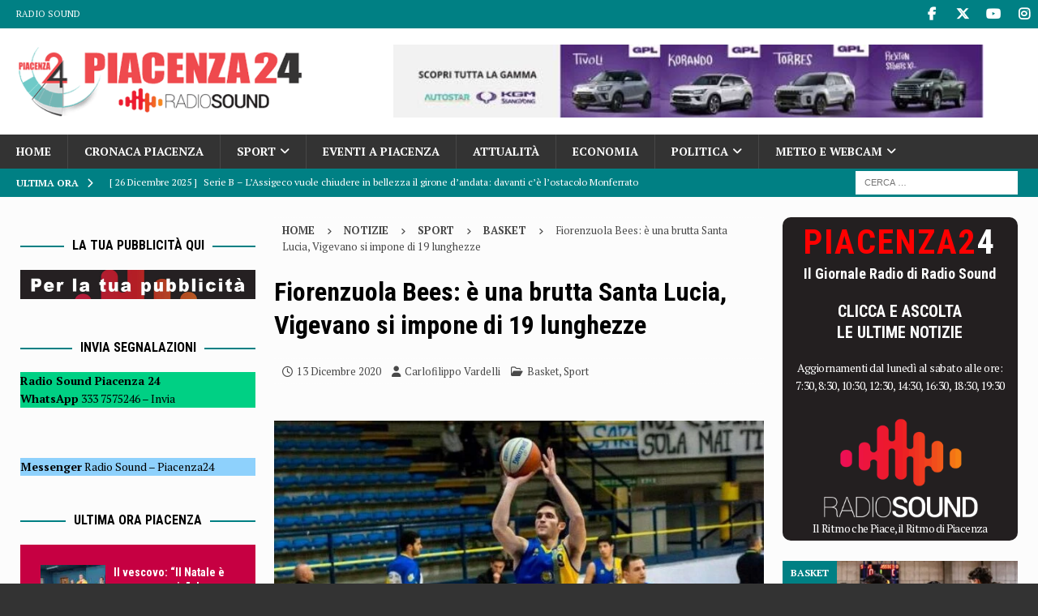

--- FILE ---
content_type: text/html; charset=UTF-8
request_url: https://www.piacenza24.eu/fiorenzuola-bees-e-una-brutta-santa-lucia-vigevano-si-impone-di-19-lunghezze/
body_size: 26450
content:
<!DOCTYPE html>
<html class="no-js mh-two-sb" lang="it-IT">
<head>
<meta charset="UTF-8">
<meta name="viewport" content="width=device-width, initial-scale=1.0">
<link rel="profile" href="http://gmpg.org/xfn/11"/>
<meta name='robots' content='index, follow, max-image-preview:large, max-snippet:-1, max-video-preview:-1'/>
<style>img:is([sizes="auto" i], [sizes^="auto," i]){contain-intrinsic-size:3000px 1500px}</style>
<title>Fiorenzuola Bees: è una brutta Santa Lucia, Vigevano vince di 19</title>
<meta name="description" content="E&#039; Fiorenzuola Bees a lanciare il grido di guerra con Livelli da 3 punti, ma Bugatti in casa Vigevano fa capire che aria tira e con 7 punti.."/>
<link rel="canonical" href="https://www.piacenza24.eu/fiorenzuola-bees-e-una-brutta-santa-lucia-vigevano-si-impone-di-19-lunghezze/"/>
<meta property="og:locale" content="it_IT"/>
<meta property="og:type" content="article"/>
<meta property="og:title" content="Fiorenzuola Bees: è una brutta Santa Lucia, Vigevano si impone di 19 lunghezze"/>
<meta property="og:description" content="E&#039; Fiorenzuola Bees a lanciare il grido di guerra con Livelli da 3 punti, ma Bugatti in casa Vigevano fa capire che aria tira e con 7 punti.."/>
<meta property="og:url" content="https://www.piacenza24.eu/fiorenzuola-bees-e-una-brutta-santa-lucia-vigevano-si-impone-di-19-lunghezze/"/>
<meta property="og:site_name" content="Piacenza24"/>
<meta property="article:publisher" content="https://www.facebook.com/Piacenza24/"/>
<meta property="article:published_time" content="2020-12-13T19:21:30+00:00"/>
<meta property="article:modified_time" content="2020-12-13T19:21:31+00:00"/>
<meta property="og:image" content="https://www.piacenza24.eu/wp-content/uploads/2020/12/fiorenzuola-bees-3.jpg"/>
<meta property="og:image:width" content="708"/>
<meta property="og:image:height" content="455"/>
<meta property="og:image:type" content="image/jpeg"/>
<meta name="author" content="Carlofilippo Vardelli"/>
<meta name="twitter:card" content="summary_large_image"/>
<meta name="twitter:creator" content="@piacenza24"/>
<meta name="twitter:site" content="@piacenza24"/>
<meta name="twitter:label1" content="Scritto da"/>
<meta name="twitter:data1" content="Carlofilippo Vardelli"/>
<meta name="twitter:label2" content="Tempo di lettura stimato"/>
<meta name="twitter:data2" content="2 minuti"/>
<script type="application/ld+json" class="yoast-schema-graph">{"@context":"https://schema.org","@graph":[{"@type":"NewsArticle","@id":"https://www.piacenza24.eu/fiorenzuola-bees-e-una-brutta-santa-lucia-vigevano-si-impone-di-19-lunghezze/#article","isPartOf":{"@id":"https://www.piacenza24.eu/fiorenzuola-bees-e-una-brutta-santa-lucia-vigevano-si-impone-di-19-lunghezze/"},"author":{"name":"Carlofilippo Vardelli","@id":"https://www.piacenza24.eu/#/schema/person/51b562b8e56548971bc753d1a2cdad17"},"headline":"Fiorenzuola Bees: è una brutta Santa Lucia, Vigevano si impone di 19 lunghezze","datePublished":"2020-12-13T19:21:30+00:00","dateModified":"2020-12-13T19:21:31+00:00","mainEntityOfPage":{"@id":"https://www.piacenza24.eu/fiorenzuola-bees-e-una-brutta-santa-lucia-vigevano-si-impone-di-19-lunghezze/"},"wordCount":409,"publisher":{"@id":"https://www.piacenza24.eu/#organization"},"image":{"@id":"https://www.piacenza24.eu/fiorenzuola-bees-e-una-brutta-santa-lucia-vigevano-si-impone-di-19-lunghezze/#primaryimage"},"thumbnailUrl":"https://www.piacenza24.eu/wp-content/uploads/2020/12/fiorenzuola-bees-3.jpg","keywords":["Fiorenzuola Basket","Top10Basket"],"articleSection":["Basket","Sport"],"inLanguage":"it-IT","copyrightYear":"2020","copyrightHolder":{"@id":"https://www.piacenza24.eu/#organization"}},{"@type":"WebPage","@id":"https://www.piacenza24.eu/fiorenzuola-bees-e-una-brutta-santa-lucia-vigevano-si-impone-di-19-lunghezze/","url":"https://www.piacenza24.eu/fiorenzuola-bees-e-una-brutta-santa-lucia-vigevano-si-impone-di-19-lunghezze/","name":"Fiorenzuola Bees: è una brutta Santa Lucia, Vigevano vince di 19","isPartOf":{"@id":"https://www.piacenza24.eu/#website"},"primaryImageOfPage":{"@id":"https://www.piacenza24.eu/fiorenzuola-bees-e-una-brutta-santa-lucia-vigevano-si-impone-di-19-lunghezze/#primaryimage"},"image":{"@id":"https://www.piacenza24.eu/fiorenzuola-bees-e-una-brutta-santa-lucia-vigevano-si-impone-di-19-lunghezze/#primaryimage"},"thumbnailUrl":"https://www.piacenza24.eu/wp-content/uploads/2020/12/fiorenzuola-bees-3.jpg","datePublished":"2020-12-13T19:21:30+00:00","dateModified":"2020-12-13T19:21:31+00:00","description":"E' Fiorenzuola Bees a lanciare il grido di guerra con Livelli da 3 punti, ma Bugatti in casa Vigevano fa capire che aria tira e con 7 punti..","breadcrumb":{"@id":"https://www.piacenza24.eu/fiorenzuola-bees-e-una-brutta-santa-lucia-vigevano-si-impone-di-19-lunghezze/#breadcrumb"},"inLanguage":"it-IT","potentialAction":[{"@type":"ReadAction","target":["https://www.piacenza24.eu/fiorenzuola-bees-e-una-brutta-santa-lucia-vigevano-si-impone-di-19-lunghezze/"]}]},{"@type":"ImageObject","inLanguage":"it-IT","@id":"https://www.piacenza24.eu/fiorenzuola-bees-e-una-brutta-santa-lucia-vigevano-si-impone-di-19-lunghezze/#primaryimage","url":"https://www.piacenza24.eu/wp-content/uploads/2020/12/fiorenzuola-bees-3.jpg","contentUrl":"https://www.piacenza24.eu/wp-content/uploads/2020/12/fiorenzuola-bees-3.jpg","width":708,"height":455,"caption":"fiorenzuola bees"},{"@type":"BreadcrumbList","@id":"https://www.piacenza24.eu/fiorenzuola-bees-e-una-brutta-santa-lucia-vigevano-si-impone-di-19-lunghezze/#breadcrumb","itemListElement":[{"@type":"ListItem","position":1,"name":"Home","item":"https://www.piacenza24.eu/"},{"@type":"ListItem","position":2,"name":"Fiorenzuola Basket","item":"https://www.piacenza24.eu/tag/fiorenzuola-basket/"},{"@type":"ListItem","position":3,"name":"Fiorenzuola Bees: è una brutta Santa Lucia, Vigevano si impone di 19 lunghezze"}]},{"@type":"WebSite","@id":"https://www.piacenza24.eu/#website","url":"https://www.piacenza24.eu/","name":"Piacenza24","description":"Notizie di Piacenza","publisher":{"@id":"https://www.piacenza24.eu/#organization"},"potentialAction":[{"@type":"SearchAction","target":{"@type":"EntryPoint","urlTemplate":"https://www.piacenza24.eu/?s={search_term_string}"},"query-input":{"@type":"PropertyValueSpecification","valueRequired":true,"valueName":"search_term_string"}}],"inLanguage":"it-IT"},{"@type":"Organization","@id":"https://www.piacenza24.eu/#organization","name":"Radio Sound srl","url":"https://www.piacenza24.eu/","logo":{"@type":"ImageObject","inLanguage":"it-IT","@id":"https://www.piacenza24.eu/#/schema/logo/image/","url":"https://www.piacenza24.eu/wp-content/uploads/2021/01/Logo-Radio-Sound-Piacenza-24.png","contentUrl":"https://www.piacenza24.eu/wp-content/uploads/2021/01/Logo-Radio-Sound-Piacenza-24.png","width":400,"height":100,"caption":"Radio Sound srl"},"image":{"@id":"https://www.piacenza24.eu/#/schema/logo/image/"},"sameAs":["https://www.facebook.com/Piacenza24/","https://x.com/piacenza24","https://www.instagram.com/piacenza24_/","https://www.youtube.com/user/Piacenza24"]},{"@type":"Person","@id":"https://www.piacenza24.eu/#/schema/person/51b562b8e56548971bc753d1a2cdad17","name":"Carlofilippo Vardelli"}]}</script>
<link rel="amphtml" href="https://www.piacenza24.eu/fiorenzuola-bees-e-una-brutta-santa-lucia-vigevano-si-impone-di-19-lunghezze/amp/"/><meta name="generator" content="AMP for WP 1.1.10"/><link rel='dns-prefetch' href='//www.googletagmanager.com'/>
<link rel='dns-prefetch' href='//stats.wp.com'/>
<link rel='dns-prefetch' href='//fonts.googleapis.com'/>
<link rel="alternate" type="application/rss+xml" title="Piacenza24 &raquo; Feed" href="https://www.piacenza24.eu/feed/"/>
<link rel="alternate" type="application/rss+xml" title="Piacenza24 &raquo; Feed dei commenti" href="https://www.piacenza24.eu/comments/feed/"/>
<link rel="alternate" type="text/calendar" title="Piacenza24 &raquo; iCal Feed" href="https://www.piacenza24.eu/events/?ical=1"/>
<link rel="stylesheet" type="text/css" href="//www.piacenza24.eu/wp-content/cache/wpfc-minified/e3o795jc/3x73q.css" media="all"/>
<style id='classic-theme-styles-inline-css'>.wp-block-button__link{color:#fff;background-color:#32373c;border-radius:9999px;box-shadow:none;text-decoration:none;padding:calc(.667em + 2px) calc(1.333em + 2px);font-size:1.125em}.wp-block-file__button{background:#32373c;color:#fff;text-decoration:none}</style>
<style id='feedzy-rss-feeds-loop-style-inline-css'>.wp-block-feedzy-rss-feeds-loop{display:grid;gap:24px;grid-template-columns:repeat(1,1fr)}@media(min-width:782px){.wp-block-feedzy-rss-feeds-loop.feedzy-loop-columns-2,.wp-block-feedzy-rss-feeds-loop.feedzy-loop-columns-3,.wp-block-feedzy-rss-feeds-loop.feedzy-loop-columns-4,.wp-block-feedzy-rss-feeds-loop.feedzy-loop-columns-5{grid-template-columns:repeat(2,1fr)}}@media(min-width:960px){.wp-block-feedzy-rss-feeds-loop.feedzy-loop-columns-2{grid-template-columns:repeat(2,1fr)}.wp-block-feedzy-rss-feeds-loop.feedzy-loop-columns-3{grid-template-columns:repeat(3,1fr)}.wp-block-feedzy-rss-feeds-loop.feedzy-loop-columns-4{grid-template-columns:repeat(4,1fr)}.wp-block-feedzy-rss-feeds-loop.feedzy-loop-columns-5{grid-template-columns:repeat(5,1fr)}}.wp-block-feedzy-rss-feeds-loop .wp-block-image.is-style-rounded img{border-radius:9999px}.wp-block-feedzy-rss-feeds-loop .wp-block-image:has(:is(img:not([src]),img[src=""])){display:none}</style>
<link rel="stylesheet" type="text/css" href="//www.piacenza24.eu/wp-content/cache/wpfc-minified/m9jpob2w/6knsu.css" media="all"/>
<style id='jetpack-sharing-buttons-style-inline-css'>.jetpack-sharing-buttons__services-list{display:flex;flex-direction:row;flex-wrap:wrap;gap:0;list-style-type:none;margin:5px;padding:0}.jetpack-sharing-buttons__services-list.has-small-icon-size{font-size:12px}.jetpack-sharing-buttons__services-list.has-normal-icon-size{font-size:16px}.jetpack-sharing-buttons__services-list.has-large-icon-size{font-size:24px}.jetpack-sharing-buttons__services-list.has-huge-icon-size{font-size:36px}@media print{.jetpack-sharing-buttons__services-list{display:none!important}}.editor-styles-wrapper .wp-block-jetpack-sharing-buttons{gap:0;padding-inline-start:0}ul.jetpack-sharing-buttons__services-list.has-background{padding:1.25em 2.375em}</style>
<style id='global-styles-inline-css'>:root{--wp--preset--aspect-ratio--square:1;--wp--preset--aspect-ratio--4-3:4/3;--wp--preset--aspect-ratio--3-4:3/4;--wp--preset--aspect-ratio--3-2:3/2;--wp--preset--aspect-ratio--2-3:2/3;--wp--preset--aspect-ratio--16-9:16/9;--wp--preset--aspect-ratio--9-16:9/16;--wp--preset--color--black:#000000;--wp--preset--color--cyan-bluish-gray:#abb8c3;--wp--preset--color--white:#ffffff;--wp--preset--color--pale-pink:#f78da7;--wp--preset--color--vivid-red:#cf2e2e;--wp--preset--color--luminous-vivid-orange:#ff6900;--wp--preset--color--luminous-vivid-amber:#fcb900;--wp--preset--color--light-green-cyan:#7bdcb5;--wp--preset--color--vivid-green-cyan:#00d084;--wp--preset--color--pale-cyan-blue:#8ed1fc;--wp--preset--color--vivid-cyan-blue:#0693e3;--wp--preset--color--vivid-purple:#9b51e0;--wp--preset--gradient--vivid-cyan-blue-to-vivid-purple:linear-gradient(135deg,rgba(6,147,227,1) 0%,rgb(155,81,224) 100%);--wp--preset--gradient--light-green-cyan-to-vivid-green-cyan:linear-gradient(135deg,rgb(122,220,180) 0%,rgb(0,208,130) 100%);--wp--preset--gradient--luminous-vivid-amber-to-luminous-vivid-orange:linear-gradient(135deg,rgba(252,185,0,1) 0%,rgba(255,105,0,1) 100%);--wp--preset--gradient--luminous-vivid-orange-to-vivid-red:linear-gradient(135deg,rgba(255,105,0,1) 0%,rgb(207,46,46) 100%);--wp--preset--gradient--very-light-gray-to-cyan-bluish-gray:linear-gradient(135deg,rgb(238,238,238) 0%,rgb(169,184,195) 100%);--wp--preset--gradient--cool-to-warm-spectrum:linear-gradient(135deg,rgb(74,234,220) 0%,rgb(151,120,209) 20%,rgb(207,42,186) 40%,rgb(238,44,130) 60%,rgb(251,105,98) 80%,rgb(254,248,76) 100%);--wp--preset--gradient--blush-light-purple:linear-gradient(135deg,rgb(255,206,236) 0%,rgb(152,150,240) 100%);--wp--preset--gradient--blush-bordeaux:linear-gradient(135deg,rgb(254,205,165) 0%,rgb(254,45,45) 50%,rgb(107,0,62) 100%);--wp--preset--gradient--luminous-dusk:linear-gradient(135deg,rgb(255,203,112) 0%,rgb(199,81,192) 50%,rgb(65,88,208) 100%);--wp--preset--gradient--pale-ocean:linear-gradient(135deg,rgb(255,245,203) 0%,rgb(182,227,212) 50%,rgb(51,167,181) 100%);--wp--preset--gradient--electric-grass:linear-gradient(135deg,rgb(202,248,128) 0%,rgb(113,206,126) 100%);--wp--preset--gradient--midnight:linear-gradient(135deg,rgb(2,3,129) 0%,rgb(40,116,252) 100%);--wp--preset--font-size--small:13px;--wp--preset--font-size--medium:20px;--wp--preset--font-size--large:36px;--wp--preset--font-size--x-large:42px;--wp--preset--spacing--20:0.44rem;--wp--preset--spacing--30:0.67rem;--wp--preset--spacing--40:1rem;--wp--preset--spacing--50:1.5rem;--wp--preset--spacing--60:2.25rem;--wp--preset--spacing--70:3.38rem;--wp--preset--spacing--80:5.06rem;--wp--preset--shadow--natural:6px 6px 9px rgba(0, 0, 0, 0.2);--wp--preset--shadow--deep:12px 12px 50px rgba(0, 0, 0, 0.4);--wp--preset--shadow--sharp:6px 6px 0px rgba(0, 0, 0, 0.2);--wp--preset--shadow--outlined:6px 6px 0px -3px rgba(255, 255, 255, 1), 6px 6px rgba(0, 0, 0, 1);--wp--preset--shadow--crisp:6px 6px 0px rgba(0, 0, 0, 1);}:where(.is-layout-flex){gap:0.5em;}:where(.is-layout-grid){gap:0.5em;}body .is-layout-flex{display:flex;}.is-layout-flex{flex-wrap:wrap;align-items:center;}.is-layout-flex > :is(*, div){margin:0;}body .is-layout-grid{display:grid;}.is-layout-grid > :is(*, div){margin:0;}:where(.wp-block-columns.is-layout-flex){gap:2em;}:where(.wp-block-columns.is-layout-grid){gap:2em;}:where(.wp-block-post-template.is-layout-flex){gap:1.25em;}:where(.wp-block-post-template.is-layout-grid){gap:1.25em;}.has-black-color{color:var(--wp--preset--color--black) !important;}.has-cyan-bluish-gray-color{color:var(--wp--preset--color--cyan-bluish-gray) !important;}.has-white-color{color:var(--wp--preset--color--white) !important;}.has-pale-pink-color{color:var(--wp--preset--color--pale-pink) !important;}.has-vivid-red-color{color:var(--wp--preset--color--vivid-red) !important;}.has-luminous-vivid-orange-color{color:var(--wp--preset--color--luminous-vivid-orange) !important;}.has-luminous-vivid-amber-color{color:var(--wp--preset--color--luminous-vivid-amber) !important;}.has-light-green-cyan-color{color:var(--wp--preset--color--light-green-cyan) !important;}.has-vivid-green-cyan-color{color:var(--wp--preset--color--vivid-green-cyan) !important;}.has-pale-cyan-blue-color{color:var(--wp--preset--color--pale-cyan-blue) !important;}.has-vivid-cyan-blue-color{color:var(--wp--preset--color--vivid-cyan-blue) !important;}.has-vivid-purple-color{color:var(--wp--preset--color--vivid-purple) !important;}.has-black-background-color{background-color:var(--wp--preset--color--black) !important;}.has-cyan-bluish-gray-background-color{background-color:var(--wp--preset--color--cyan-bluish-gray) !important;}.has-white-background-color{background-color:var(--wp--preset--color--white) !important;}.has-pale-pink-background-color{background-color:var(--wp--preset--color--pale-pink) !important;}.has-vivid-red-background-color{background-color:var(--wp--preset--color--vivid-red) !important;}.has-luminous-vivid-orange-background-color{background-color:var(--wp--preset--color--luminous-vivid-orange) !important;}.has-luminous-vivid-amber-background-color{background-color:var(--wp--preset--color--luminous-vivid-amber) !important;}.has-light-green-cyan-background-color{background-color:var(--wp--preset--color--light-green-cyan) !important;}.has-vivid-green-cyan-background-color{background-color:var(--wp--preset--color--vivid-green-cyan) !important;}.has-pale-cyan-blue-background-color{background-color:var(--wp--preset--color--pale-cyan-blue) !important;}.has-vivid-cyan-blue-background-color{background-color:var(--wp--preset--color--vivid-cyan-blue) !important;}.has-vivid-purple-background-color{background-color:var(--wp--preset--color--vivid-purple) !important;}.has-black-border-color{border-color:var(--wp--preset--color--black) !important;}.has-cyan-bluish-gray-border-color{border-color:var(--wp--preset--color--cyan-bluish-gray) !important;}.has-white-border-color{border-color:var(--wp--preset--color--white) !important;}.has-pale-pink-border-color{border-color:var(--wp--preset--color--pale-pink) !important;}.has-vivid-red-border-color{border-color:var(--wp--preset--color--vivid-red) !important;}.has-luminous-vivid-orange-border-color{border-color:var(--wp--preset--color--luminous-vivid-orange) !important;}.has-luminous-vivid-amber-border-color{border-color:var(--wp--preset--color--luminous-vivid-amber) !important;}.has-light-green-cyan-border-color{border-color:var(--wp--preset--color--light-green-cyan) !important;}.has-vivid-green-cyan-border-color{border-color:var(--wp--preset--color--vivid-green-cyan) !important;}.has-pale-cyan-blue-border-color{border-color:var(--wp--preset--color--pale-cyan-blue) !important;}.has-vivid-cyan-blue-border-color{border-color:var(--wp--preset--color--vivid-cyan-blue) !important;}.has-vivid-purple-border-color{border-color:var(--wp--preset--color--vivid-purple) !important;}.has-vivid-cyan-blue-to-vivid-purple-gradient-background{background:var(--wp--preset--gradient--vivid-cyan-blue-to-vivid-purple) !important;}.has-light-green-cyan-to-vivid-green-cyan-gradient-background{background:var(--wp--preset--gradient--light-green-cyan-to-vivid-green-cyan) !important;}.has-luminous-vivid-amber-to-luminous-vivid-orange-gradient-background{background:var(--wp--preset--gradient--luminous-vivid-amber-to-luminous-vivid-orange) !important;}.has-luminous-vivid-orange-to-vivid-red-gradient-background{background:var(--wp--preset--gradient--luminous-vivid-orange-to-vivid-red) !important;}.has-very-light-gray-to-cyan-bluish-gray-gradient-background{background:var(--wp--preset--gradient--very-light-gray-to-cyan-bluish-gray) !important;}.has-cool-to-warm-spectrum-gradient-background{background:var(--wp--preset--gradient--cool-to-warm-spectrum) !important;}.has-blush-light-purple-gradient-background{background:var(--wp--preset--gradient--blush-light-purple) !important;}.has-blush-bordeaux-gradient-background{background:var(--wp--preset--gradient--blush-bordeaux) !important;}.has-luminous-dusk-gradient-background{background:var(--wp--preset--gradient--luminous-dusk) !important;}.has-pale-ocean-gradient-background{background:var(--wp--preset--gradient--pale-ocean) !important;}.has-electric-grass-gradient-background{background:var(--wp--preset--gradient--electric-grass) !important;}.has-midnight-gradient-background{background:var(--wp--preset--gradient--midnight) !important;}.has-small-font-size{font-size:var(--wp--preset--font-size--small) !important;}.has-medium-font-size{font-size:var(--wp--preset--font-size--medium) !important;}.has-large-font-size{font-size:var(--wp--preset--font-size--large) !important;}.has-x-large-font-size{font-size:var(--wp--preset--font-size--x-large) !important;}:where(.wp-block-post-template.is-layout-flex){gap:1.25em;}:where(.wp-block-post-template.is-layout-grid){gap:1.25em;}:where(.wp-block-columns.is-layout-flex){gap:2em;}:where(.wp-block-columns.is-layout-grid){gap:2em;}:root :where(.wp-block-pullquote){font-size:1.5em;line-height:1.6;}</style>
<style>.azc_tsh_toggle, .azc_tsh_toggle_open, .azc_tsh_toggle_active, .azc_tsh_toggle_open_active{margin:5px 0px 0px 0px !important;border:1px solid #007fff;font-weight:600;font-size:14px;padding:10px 10px 10px 30px;background-repeat:no-repeat;background-position:10px 10px;user-select:none;-webkit-user-select:none;-moz-user-select:none;}
.azc_tsh_toggle{background-image:url(//www.piacenza24.eu/wp-content/plugins/azurecurve-toggle-showhide/images/azure_plus.png);}
.azc_tsh_toggle_open{background-image:url(//www.piacenza24.eu/wp-content/plugins/azurecurve-toggle-showhide/images/azure_plus.png) !important;}
.azc_tsh_toggle_active{background-image:url(//www.piacenza24.eu/wp-content/plugins/azurecurve-toggle-showhide/images/azure_minus.png) !important;}
.azc_tsh_toggle_open_active{background-image:url(//www.piacenza24.eu/wp-content/plugins/azurecurve-toggle-showhide/images/azure_minus.png);}
.azc_tsh_toggle a,.azc_tsh_toggle_open a, .azc_tsh_toggle_open_active a{color:#000;}
.azc_tsh_toggle_container, .azc_tsh_toggle_container_open{margin:auto;margin-bottom:5px !important;padding:5px 15px;border-right:1px solid #007fff;border-bottom:1px solid #007fff;border-left:1px solid #007fff;overflow:auto;}</style>
<style id='azc-tsh-inline-css'>.azc_tsh_toggle_active{background-image:url(https://www.piacenza24.eu/wp-content/plugins/azurecurve-toggle-showhide/images/azure_up.png) !important;}
.azc_tsh_toggle_open_active{background-image:url(https://www.piacenza24.eu/wp-content/plugins/azurecurve-toggle-showhide/images/azure_up.png);}
.azc_tsh_toggle{background-image:url(https://www.piacenza24.eu/wp-content/plugins/azurecurve-toggle-showhide/images/azure_down.png);}
.azc_tsh_toggle_open{background-image:url(https://www.piacenza24.eu/wp-content/plugins/azurecurve-toggle-showhide/images/azure_down.png) !important;}</style>
<link rel="stylesheet" type="text/css" href="//www.piacenza24.eu/wp-content/cache/wpfc-minified/epacubw/g3l4l.css" media="all"/>
<style id='newsletter-leads-inline-css'>#tnp-modal-content{height:500px;width:650px;background-color:#9fc5e8 !important;background-image:none;background-repeat:no-repeat;background-size:cover;color:#000000;}
#tnp-modal-body{color:#000000;}
#tnp-modal-body .tnp-privacy-field{color:#000000;}
#tnp-modal-body .tnp-privacy-field label a{color:#000000;}
#tnp-modal-content input.tnp-submit{background-color:#2986cc;border:none;background-image:none;color:#fff;cursor:pointer;}</style>
<script data-wpfc-render="false">(function(){let events=["mousemove", "wheel", "scroll", "touchstart", "touchmove"];let fired=false;events.forEach(function(event){window.addEventListener(event, function(){if(fired===false){fired=true;setTimeout(function(){ (function(d,s){var f=d.getElementsByTagName(s)[0];j=d.createElement(s);j.setAttribute('type', 'text/javascript');j.setAttribute('src', 'https://www.googletagmanager.com/gtag/js?id=G-MDHTEVTPDV');j.setAttribute('id', 'google_gtagjs-js');f.parentNode.insertBefore(j,f);})(document,'script'); }, 100);}},{once: true});});})();</script>
<link rel="https://api.w.org/" href="https://www.piacenza24.eu/wp-json/"/><link rel="alternate" title="JSON" type="application/json" href="https://www.piacenza24.eu/wp-json/wp/v2/posts/374801"/><link rel="EditURI" type="application/rsd+xml" title="RSD" href="https://www.piacenza24.eu/xmlrpc.php?rsd"/>
<meta name="generator" content="WordPress 6.8.3"/>
<link rel='shortlink' href='https://www.piacenza24.eu/?p=374801'/>
<link rel="alternate" title="oEmbed (JSON)" type="application/json+oembed" href="https://www.piacenza24.eu/wp-json/oembed/1.0/embed?url=https%3A%2F%2Fwww.piacenza24.eu%2Ffiorenzuola-bees-e-una-brutta-santa-lucia-vigevano-si-impone-di-19-lunghezze%2F"/>
<link rel="alternate" title="oEmbed (XML)" type="text/xml+oembed" href="https://www.piacenza24.eu/wp-json/oembed/1.0/embed?url=https%3A%2F%2Fwww.piacenza24.eu%2Ffiorenzuola-bees-e-una-brutta-santa-lucia-vigevano-si-impone-di-19-lunghezze%2F&#038;format=xml"/>
<style media="screen">.g{margin:0px;padding:0px;overflow:hidden;line-height:1;zoom:1;}
.g img{height:auto;}
.g-col{position:relative;float:left;}
.g-col:first-child{margin-left:0;}
.g-col:last-child{margin-right:0;}
.woocommerce-page .g, .bbpress-wrapper .g{margin:20px auto;clear:both;}
.g-1{width:100%;max-width:780px;height:100%;max-height:500px;margin:0 auto;}
.g-2{width:100%;max-width:780px;height:100%;max-height:300px;margin:0 auto;}
.g-3{width:100%;max-width:728px;height:100%;max-height:90px;margin:0 auto;}
.g-4{width:100%;max-width:728px;height:100%;max-height:300px;margin:0 auto;}
.g-5{width:100%;max-width:400px;height:100%;max-height:300px;margin:0 auto;}
.g-6{width:100%;max-width:400px;height:100%;max-height:300px;margin:0 auto;}
.g-7{width:100%;max-width:400px;height:100%;max-height:300px;margin:0 auto;}
.g-8{width:100%;max-width:400px;height:100%;max-height:300px;margin:0 auto;}
.g-9{margin:0px 0px 0px 0px;width:100%;max-width:400px;height:100%;max-height:300px;}
.g-10{margin:0px 0px 0px 0px;width:100%;max-width:400px;height:100%;max-height:450px;}
.g-11{margin:0px 0px 5px 0px;width:100%;max-width:400px;height:100%;max-height:300px;}
.g-12{margin:3px 3px 3px 0px;width:100%;max-width:400px;height:100%;max-height:300px;float:left;clear:left;}
.g-13{width:100%;max-width:400px;height:100%;max-height:300px;margin:0 auto;}
.g-14{width:100%;max-width:728px;height:100%;max-height:200px;margin:0 auto;}
.g-15{margin:0px 0px 0px 0px;width:100%;max-width:125px;height:100%;max-height:125px;}
.g-17{width:100%;max-width:780px;height:100%;max-height:300px;margin:0 auto;}
.g-18{width:100%;max-width:780px;height:100%;max-height:300px;margin:0 auto;}
.g-19{width:100%;max-width:780px;height:100%;max-height:300px;margin:0 auto;}
.g-20{width:100%;max-width:780px;height:100%;max-height:300px;margin:0 auto;}
.g-21{margin:0px 0px 0px 0px;width:100%;max-width:400px;height:100%;max-height:450px;}
.g-22{margin:0px 0px 0px 0px;width:100%;max-width:728px;height:100%;max-height:300px;}
.g-23{margin:0px 0px 5px 0px;width:100%;max-width:400px;height:100%;max-height:300px;}
.g-24{margin:0px 0px 0px 0px;width:100%;max-width:728px;height:100%;max-height:300px;}
.g-16{margin:0px 0px 0px 0px;width:100%;max-width:400px;height:100%;max-height:300px;}
.g-25{margin:0px 0px 0px 0px;width:100%;max-width:400px;height:100%;max-height:300px;}
.g-26{margin:0px 0px 0px 0px;width:100%;max-width:400px;height:100%;max-height:300px;}
.g-27{margin:0px 0px 0px 0px;width:100%;max-width:400px;height:100%;max-height:300px;}
.g-28{margin:0px 0px 0px 0px;width:100%;max-width:400px;height:100%;max-height:300px;}
.g-29{margin:0px 0px 0px 0px;width:100%;max-width:400px;height:100%;max-height:300px;}
.g-30{margin:0px 0px 0px 0px;width:100%;max-width:400px;height:100%;max-height:300px;}
.g-31{margin:0px 0px 0px 0px;width:100%;max-width:400px;height:100%;max-height:300px;}
@media only screen and (max-width: 480px) {
.g-col, .g-dyn, .g-single{width:100%;margin-left:0;margin-right:0;}
.woocommerce-page .g, .bbpress-wrapper .g{margin:10px auto;}
}</style>
<style>.feedzy-rss-link-icon:after{content:url("https://www.piacenza24.eu/wp-content/plugins/feedzy-rss-feeds/img/external-link.png");margin-left:3px;}</style>
<meta name="generator" content="Site Kit by Google 1.168.0"/><meta name="tec-api-version" content="v1"><meta name="tec-api-origin" content="https://www.piacenza24.eu"><link rel="alternate" href="https://www.piacenza24.eu/wp-json/tribe/events/v1/"/>	<style>img#wpstats{display:none}</style>
<style id="wpp-loading-animation-styles">@-webkit-keyframes bgslide{from{background-position-x:0}to{background-position-x:-200%}}@keyframes bgslide{from{background-position-x:0}to{background-position-x:-200%}}.wpp-widget-block-placeholder,.wpp-shortcode-placeholder{margin:0 auto;width:60px;height:3px;background:#dd3737;background:linear-gradient(90deg,#dd3737 0%,#571313 10%,#dd3737 100%);background-size:200% auto;border-radius:3px;-webkit-animation:bgslide 1s infinite linear;animation:bgslide 1s infinite linear}</style>
<style>.mh-wrapper, .mh-widget-layout8 .mh-widget-title-inner, #mh-mobile .mh-slider-layout4 .mh-slider-caption{background:#fcfcfc;}
.mh-breadcrumb, .entry-header .entry-meta, .mh-subheading-top, .mh-author-box, .mh-author-box-avatar, .mh-post-nav, .mh-comment-list .comment-body, .mh-comment-list .avatar, .mh-ping-list .mh-ping-item, .mh-ping-list .mh-ping-item:first-child, .mh-loop-description, .mh-loop-ad, .mh-sitemap-list > li, .mh-sitemap-list .children li, .mh-widget-layout7 .mh-widget-title, .mh-custom-posts-item, .mh-posts-large-item, .mh-posts-list-item, #mh-mobile .mh-posts-grid, #mh-mobile .mh-posts-grid-col, #mh-mobile .mh-posts-digest-wrap, #mh-mobile .mh-posts-digest-item, #mh-mobile .mh-posts-focus-item, .mh-category-column-item, .mh-user-item, .widget_archive li, .widget_categories li, .widget_pages li a, .widget_meta li, .widget_nav_menu .menu > li, .widget_rss li, .widget_recent_entries li, .recentcomments, .mh-box, table, td, th, pre{border-color:rgba(255, 255, 255, 0.3);}
#mh-mobile .mh-posts-stacked-overlay-small{border-color:#fcfcfc;}
.mh-navigation li:hover, .mh-navigation ul li:hover > ul, .mh-main-nav-wrap, .mh-main-nav, .mh-social-nav li a:hover, .entry-tags li, .mh-slider-caption, .mh-widget-layout8 .mh-widget-title .mh-footer-widget-title-inner, .mh-widget-col-1 .mh-slider-caption, .mh-widget-col-1 .mh-posts-lineup-caption, .mh-carousel-layout1, .mh-spotlight-widget, .mh-social-widget li a, .mh-author-bio-widget, .mh-footer-widget .mh-tab-comment-excerpt, .mh-nip-item:hover .mh-nip-overlay, .mh-widget .tagcloud a, .mh-footer-widget .tagcloud a, .mh-footer, .mh-copyright-wrap, input[type=submit]:hover, #infinite-handle span:hover{background:#333333;}
.mh-extra-nav-bg{background:rgba(51, 51, 51, 0.2);}
.mh-slider-caption, .mh-posts-stacked-title, .mh-posts-lineup-caption{background:#333333;background:rgba(51, 51, 51, 0.8);}
@media screen and (max-width:900px){ #mh-mobile .mh-slider-caption, #mh-mobile .mh-posts-lineup-caption{background:rgba(51, 51, 51, 1);}
}
.slicknav_menu, .slicknav_nav ul, #mh-mobile .mh-footer-widget .mh-posts-stacked-overlay{border-color:#333333;}
.mh-copyright, .mh-copyright a{color:#fff;}
.mh-widget-layout4 .mh-widget-title{background:#008084;background:rgba(0, 128, 132, 0.6);}
.mh-preheader, .mh-wide-layout .mh-subheader, .mh-ticker-title, .mh-main-nav li:hover, .mh-footer-nav, .slicknav_menu, .slicknav_btn, .slicknav_nav .slicknav_item:hover, .slicknav_nav a:hover, .mh-back-to-top, .mh-subheading, .entry-tags .fa, .entry-tags li:hover, .mh-widget-layout2 .mh-widget-title, .mh-widget-layout4 .mh-widget-title-inner, .mh-widget-layout4 .mh-footer-widget-title, .mh-widget-layout5 .mh-widget-title-inner, .mh-widget-layout6 .mh-widget-title, #mh-mobile .flex-control-paging li a.flex-active, .mh-image-caption, .mh-carousel-layout1 .mh-carousel-caption, .mh-tab-button.active, .mh-tab-button.active:hover, .mh-footer-widget .mh-tab-button.active, .mh-social-widget li:hover a, .mh-footer-widget .mh-social-widget li a, .mh-footer-widget .mh-author-bio-widget, .tagcloud a:hover, .mh-widget .tagcloud a:hover, .mh-footer-widget .tagcloud a:hover, .mh-posts-stacked-item .mh-meta, .page-numbers:hover, .mh-loop-pagination .current, .mh-comments-pagination .current, .pagelink, a:hover .pagelink, input[type=submit], #infinite-handle span{background:#008084;}
.mh-main-nav-wrap .slicknav_nav ul, blockquote, .mh-widget-layout1 .mh-widget-title, .mh-widget-layout3 .mh-widget-title, .mh-widget-layout5 .mh-widget-title, .mh-widget-layout8 .mh-widget-title:after, #mh-mobile .mh-slider-caption, .mh-carousel-layout1, .mh-spotlight-widget, .mh-author-bio-widget, .mh-author-bio-title, .mh-author-bio-image-frame, .mh-video-widget, .mh-tab-buttons, textarea:hover, input[type=text]:hover, input[type=email]:hover, input[type=tel]:hover, input[type=url]:hover{border-color:#008084;}
.mh-header-tagline, .mh-dropcap, .mh-carousel-layout1 .flex-direction-nav a, .mh-carousel-layout2 .mh-carousel-caption, .mh-posts-digest-small-category, .mh-posts-lineup-more, .bypostauthor .fn:after, .mh-comment-list .comment-reply-link:before, #respond #cancel-comment-reply-link:before{color:#008084;}
.mh-subheader, .page-numbers, a .pagelink, .mh-widget-layout3 .mh-widget-title, .mh-widget .search-form, .mh-tab-button, .mh-tab-content, .mh-nip-widget, .mh-magazine-facebook-page-widget, .mh-social-widget, .mh-posts-horizontal-widget, .mh-ad-spot, .mh-info-spot{background:#c60042;}
.mh-tab-post-item{border-color:rgba(255, 255, 255, 0.3);}
.mh-tab-comment-excerpt{background:rgba(255, 255, 255, 0.6);}
.mh-header-nav-bottom li a, .mh-social-nav-bottom .fa-mh-social, .mh-boxed-layout .mh-ticker-item-bottom a, .mh-header-date-bottom, .page-numbers, a .pagelink, .mh-widget-layout3 .mh-widget-title, .mh-widget-layout3 .mh-widget-title a, .mh-tabbed-widget, .mh-tabbed-widget a, .mh-posts-horizontal-title a{color:#ffffff;}
.mh-meta, .mh-meta a, .mh-breadcrumb, .mh-breadcrumb a, .mh-comment-list .comment-meta, .mh-comment-list .comment-meta a, .mh-comment-list .comment-reply-link, .mh-user-data, .widget_rss .rss-date, .widget_rss cite{color:#494949;}
.entry-content a{color:#c60042;}
a:hover, .entry-content a:hover, #respond a:hover, #respond #cancel-comment-reply-link:hover, #respond .logged-in-as a:hover, .mh-comment-list .comment-meta a:hover, .mh-ping-list .mh-ping-item a:hover, .mh-meta a:hover, .mh-breadcrumb a:hover, .mh-tabbed-widget a:hover{color:#e5b300;}</style>
<style>.entry-content{font-size:20px;font-size:1.25rem;}
h1, h2, h3, h4, h5, h6, .mh-custom-posts-small-title{font-family:"Roboto Condensed", sans-serif;}
body{font-family:"PT Serif", serif;}</style>
<style id="custom-background-css">body.custom-background{background-color:#333333;}</style>
<link rel="icon" href="https://www.piacenza24.eu/wp-content/uploads/2021/01/icona-pc24-150x150.png" sizes="32x32"/>
<link rel="icon" href="https://www.piacenza24.eu/wp-content/uploads/2021/01/icona-pc24.png" sizes="192x192"/>
<link rel="apple-touch-icon" href="https://www.piacenza24.eu/wp-content/uploads/2021/01/icona-pc24.png"/>
<meta name="msapplication-TileImage" content="https://www.piacenza24.eu/wp-content/uploads/2021/01/icona-pc24.png"/>
<script data-wpfc-render="false">var Wpfcll={s:[],osl:0,scroll:false,i:function(){Wpfcll.ss();window.addEventListener('load',function(){let observer=new MutationObserver(mutationRecords=>{Wpfcll.osl=Wpfcll.s.length;Wpfcll.ss();if(Wpfcll.s.length > Wpfcll.osl){Wpfcll.ls(false);}});observer.observe(document.getElementsByTagName("html")[0],{childList:true,attributes:true,subtree:true,attributeFilter:["src"],attributeOldValue:false,characterDataOldValue:false});Wpfcll.ls(true);});window.addEventListener('scroll',function(){Wpfcll.scroll=true;Wpfcll.ls(false);});window.addEventListener('resize',function(){Wpfcll.scroll=true;Wpfcll.ls(false);});window.addEventListener('click',function(){Wpfcll.scroll=true;Wpfcll.ls(false);});},c:function(e,pageload){var w=document.documentElement.clientHeight || body.clientHeight;var n=0;if(pageload){n=0;}else{n=(w > 800) ? 800:200;n=Wpfcll.scroll ? 800:n;}var er=e.getBoundingClientRect();var t=0;var p=e.parentNode ? e.parentNode:false;if(typeof p.getBoundingClientRect=="undefined"){var pr=false;}else{var pr=p.getBoundingClientRect();}if(er.x==0 && er.y==0){for(var i=0;i < 10;i++){if(p){if(pr.x==0 && pr.y==0){if(p.parentNode){p=p.parentNode;}if(typeof p.getBoundingClientRect=="undefined"){pr=false;}else{pr=p.getBoundingClientRect();}}else{t=pr.top;break;}}};}else{t=er.top;}if(w - t+n > 0){return true;}return false;},r:function(e,pageload){var s=this;var oc,ot;try{oc=e.getAttribute("data-wpfc-original-src");ot=e.getAttribute("data-wpfc-original-srcset");originalsizes=e.getAttribute("data-wpfc-original-sizes");if(s.c(e,pageload)){if(oc || ot){if(e.tagName=="DIV" || e.tagName=="A" || e.tagName=="SPAN"){e.style.backgroundImage="url("+oc+")";e.removeAttribute("data-wpfc-original-src");e.removeAttribute("data-wpfc-original-srcset");e.removeAttribute("onload");}else{if(oc){e.setAttribute('src',oc);}if(ot){e.setAttribute('srcset',ot);}if(originalsizes){e.setAttribute('sizes',originalsizes);}if(e.getAttribute("alt") && e.getAttribute("alt")=="blank"){e.removeAttribute("alt");}e.removeAttribute("data-wpfc-original-src");e.removeAttribute("data-wpfc-original-srcset");e.removeAttribute("data-wpfc-original-sizes");e.removeAttribute("onload");if(e.tagName=="IFRAME"){var y="https://www.youtube.com/embed/";if(navigator.userAgent.match(/\sEdge?\/\d/i)){e.setAttribute('src',e.getAttribute("src").replace(/.+\/templates\/youtube\.html\#/,y));}e.onload=function(){if(typeof window.jQuery !="undefined"){if(jQuery.fn.fitVids){jQuery(e).parent().fitVids({customSelector:"iframe[src]"});}}var s=e.getAttribute("src").match(/templates\/youtube\.html\#(.+)/);if(s){try{var i=e.contentDocument || e.contentWindow;if(i.location.href=="about:blank"){e.setAttribute('src',y+s[1]);}}catch(err){e.setAttribute('src',y+s[1]);}}}}}}else{if(e.tagName=="NOSCRIPT"){if(typeof window.jQuery !="undefined"){if(jQuery(e).attr("data-type")=="wpfc"){e.removeAttribute("data-type");jQuery(e).after(jQuery(e).text());}}}}}}catch(error){console.log(error);console.log("==>",e);}},ss:function(){var i=Array.prototype.slice.call(document.getElementsByTagName("img"));var f=Array.prototype.slice.call(document.getElementsByTagName("iframe"));var d=Array.prototype.slice.call(document.getElementsByTagName("div"));var a=Array.prototype.slice.call(document.getElementsByTagName("a"));var s=Array.prototype.slice.call(document.getElementsByTagName("span"));var n=Array.prototype.slice.call(document.getElementsByTagName("noscript"));this.s=i.concat(f).concat(d).concat(a).concat(s).concat(n);},ls:function(pageload){var s=this;[].forEach.call(s.s,function(e,index){s.r(e,pageload);});}};document.addEventListener('DOMContentLoaded',function(){wpfci();});function wpfci(){Wpfcll.i();}</script>
</head>
<body id="mh-mobile" class="wp-singular post-template-default single single-post postid-374801 single-format-standard custom-background wp-custom-logo wp-theme-mh-magazine tribe-no-js mh-wide-layout mh-left-sb mh-loop-layout5 mh-widget-layout8" itemscope="itemscope" itemtype="https://schema.org/WebPage">
<div class="mh-header-nav-mobile clearfix"></div><div class="mh-preheader">
<div class="mh-container mh-container-inner mh-row clearfix">
<div class="mh-header-bar-content mh-header-bar-top-left mh-col-2-3 clearfix">
<nav class="mh-navigation mh-header-nav mh-header-nav-top clearfix" itemscope="itemscope" itemtype="https://schema.org/SiteNavigationElement">
<div class="menu-header-container"><ul id="menu-header" class="menu"><li id="menu-item-128079" class="menu-item menu-item-type-custom menu-item-object-custom menu-item-128079"><a href="https://RadioSound95.it">Radio Sound</a></li> </ul></div></nav></div><div class="mh-header-bar-content mh-header-bar-top-right mh-col-1-3 clearfix">
<nav class="mh-social-icons mh-social-nav mh-social-nav-top clearfix" itemscope="itemscope" itemtype="https://schema.org/SiteNavigationElement">
<div class="menu-social-container"><ul id="menu-social" class="menu"><li id="menu-item-164660" class="menu-item menu-item-type-custom menu-item-object-custom menu-item-164660"><a href="https://www.facebook.com/Piacenza24/"><i class="fa fa-mh-social"></i><span class="screen-reader-text">Facebook</span></a></li> <li id="menu-item-164718" class="menu-item menu-item-type-custom menu-item-object-custom menu-item-164718"><a href="https://twitter.com/Piacenza24"><i class="fa fa-mh-social"></i><span class="screen-reader-text">Twitter</span></a></li> <li id="menu-item-164852" class="menu-item menu-item-type-custom menu-item-object-custom menu-item-164852"><a href="https://www.youtube.com/Piacenza24"><i class="fa fa-mh-social"></i><span class="screen-reader-text">YouTube</span></a></li> <li id="menu-item-398787" class="menu-item menu-item-type-custom menu-item-object-custom menu-item-398787"><a href="https://www.instagram.com/piacenza24_/"><i class="fa fa-mh-social"></i><span class="screen-reader-text">Instagram</span></a></li> </ul></div></nav></div></div></div><header class="mh-header" itemscope="itemscope" itemtype="https://schema.org/WPHeader">
<div class="mh-container mh-container-inner clearfix">
<div class="mh-custom-header clearfix">
<div class="mh-header-columns mh-row clearfix">
<div class="mh-col-1-3 mh-site-identity">
<div class="mh-site-logo" role="banner" itemscope="itemscope" itemtype="https://schema.org/Brand"> <a href="https://www.piacenza24.eu/" class="custom-logo-link" rel="home"><img width="400" height="100" src="https://www.piacenza24.eu/wp-content/uploads/2021/01/Logo-Radio-Sound-Piacenza-24.png" class="custom-logo" alt="Logo Radio Sound Piacenza 24 piacenza news" decoding="async" srcset="https://www.piacenza24.eu/wp-content/uploads/2021/01/Logo-Radio-Sound-Piacenza-24.png 400w, https://www.piacenza24.eu/wp-content/uploads/2021/01/Logo-Radio-Sound-Piacenza-24-300x75.png 300w" sizes="(max-width: 400px) 100vw, 400px"/></a></div></div><aside class="mh-col-2-3 mh-header-widget-2">
<div id="60dac8dae2499-2" class="mh-widget mh-header-2 60dac8dae2499"><div class="g g-3"><div class="g-dyn a-387 c-1"><center> <a class="gofollow" data-track="Mzg3LDMsMSwxMA==" href="https://autostarpc.it/kgm/"> <img src="https://www.piacenza24.eu/wp-content/uploads/2024/06/Kgm-Ssnagyong.jpg" alt="Autostar Kgm" style="width: 100%; height: auto; max-width: 728px;"/> </a> </center></div><div class="g-dyn a-385 c-2" style="display: none;"><center> <a class="gofollow" data-track="Mzg1LDMsMSwxMA==" href="https://autostarpc.it/kia-autostar-piacenza/"> <img src="https://www.piacenza24.eu/wp-content/uploads/2024/06/Kia.jpg" alt="Autostar Kia" style="width: 100%; height: auto; max-width: 728px;"/> </a> </center></div><div class="g-dyn a-386 c-3" style="display: none;"><center> <a class="gofollow" data-track="Mzg2LDMsMSwxMA==" href="https://autostarpc.it/nuova-skoda-kodiaq/"> <img onload="Wpfcll.r(this,true);" src="https://www.piacenza24.eu/wp-content/plugins/wp-fastest-cache-premium/pro/images/blank.gif" data-wpfc-original-src="https://www.piacenza24.eu/wp-content/uploads/2024/06/Skoda.jpg" alt="Autostar Skoda" style="width: 100%; height: auto; max-width: 728px;"/> </a> </center></div></div></div></aside></div></div></div><div class="mh-main-nav-wrap">
<nav class="mh-navigation mh-main-nav mh-container mh-container-inner clearfix" itemscope="itemscope" itemtype="https://schema.org/SiteNavigationElement">
<div class="menu-principale-container"><ul id="menu-principale" class="menu"><li id="menu-item-257604" class="menu-item menu-item-type-post_type menu-item-object-page menu-item-home menu-item-257604"><a href="https://www.piacenza24.eu/">Home</a></li> <li id="menu-item-127789" class="menu-item menu-item-type-taxonomy menu-item-object-category menu-item-127789"><a href="https://www.piacenza24.eu/notizie/cronaca/">Cronaca Piacenza</a></li> <li id="menu-item-127790" class="menu-item menu-item-type-taxonomy menu-item-object-category current-post-ancestor current-menu-parent current-post-parent menu-item-has-children menu-item-127790"><a href="https://www.piacenza24.eu/notizie/sport/">Sport</a> <ul class="sub-menu"> <li id="menu-item-258173" class="menu-item menu-item-type-post_type menu-item-object-page menu-item-258173"><a href="https://www.piacenza24.eu/calcio-live/">Calcio Live</a></li> <li id="menu-item-258174" class="menu-item menu-item-type-taxonomy menu-item-object-category menu-item-has-children menu-item-258174"><a href="https://www.piacenza24.eu/notizie/sport/calcio/">Calcio</a> <ul class="sub-menu"> <li id="menu-item-387966" class="menu-item menu-item-type-taxonomy menu-item-object-category menu-item-387966"><a href="https://www.piacenza24.eu/notizie/sport/calcio/piacenza-calcio/">Piacenza calcio</a></li> <li id="menu-item-258176" class="menu-item menu-item-type-taxonomy menu-item-object-category menu-item-258176"><a href="https://www.piacenza24.eu/notizie/sport/calcio-dilettanti/">Calcio dilettanti</a></li> </ul> </li> <li id="menu-item-258177" class="menu-item menu-item-type-taxonomy menu-item-object-category current-post-ancestor current-menu-parent current-post-parent menu-item-258177"><a href="https://www.piacenza24.eu/notizie/sport/basket/">Basket</a></li> <li id="menu-item-258175" class="menu-item menu-item-type-taxonomy menu-item-object-category menu-item-258175"><a href="https://www.piacenza24.eu/notizie/sport/volley/">Volley</a></li> <li id="menu-item-453596" class="menu-item menu-item-type-custom menu-item-object-custom menu-item-453596"><a href="https://www.piacenza24.eu/tag/placentia-half-marathon/">PHM</a></li> </ul> </li> <li id="menu-item-127793" class="menu-item menu-item-type-taxonomy menu-item-object-category menu-item-127793"><a href="https://www.piacenza24.eu/notizie/eventi/">Eventi a Piacenza</a></li> <li id="menu-item-127791" class="menu-item menu-item-type-taxonomy menu-item-object-category menu-item-127791"><a href="https://www.piacenza24.eu/notizie/attualita/">Attualità</a></li> <li id="menu-item-127792" class="menu-item menu-item-type-taxonomy menu-item-object-category menu-item-127792"><a href="https://www.piacenza24.eu/notizie/economia/">Economia</a></li> <li id="menu-item-127794" class="menu-item menu-item-type-taxonomy menu-item-object-category menu-item-has-children menu-item-127794"><a href="https://www.piacenza24.eu/notizie/politica/">Politica</a> <ul class="sub-menu"> <li id="menu-item-594183" class="menu-item menu-item-type-custom menu-item-object-custom menu-item-594183"><a href="https://www.piacenza24.eu/elezioni-regionali-2024/">Elezioni Regionali 2024</a></li> </ul> </li> <li id="menu-item-280691" class="menu-item menu-item-type-post_type menu-item-object-page menu-item-has-children menu-item-280691"><a href="https://www.piacenza24.eu/meteo-piacenza/">Meteo e Webcam</a> <ul class="sub-menu"> <li id="menu-item-280692" class="menu-item menu-item-type-post_type menu-item-object-page menu-item-280692"><a href="https://www.piacenza24.eu/meteo-piacenza/">Meteo Piacenza</a></li> <li id="menu-item-280690" class="menu-item menu-item-type-post_type menu-item-object-page menu-item-280690"><a href="https://www.piacenza24.eu/webcam-piacenza/">WebCam Piacenza</a></li> <li id="menu-item-280688" class="menu-item menu-item-type-post_type menu-item-object-page menu-item-280688"><a href="https://www.piacenza24.eu/traffico-autostrada-a1/">Traffico</a></li> </ul> </li> </ul></div></nav></div></header>
<div class="mh-subheader">
<div class="mh-container mh-container-inner mh-row clearfix">
<div class="mh-header-bar-content mh-header-bar-bottom-left mh-col-2-3 clearfix">
<div class="mh-header-ticker mh-header-ticker-bottom">
<div class="mh-ticker-bottom">
<div class="mh-ticker-title mh-ticker-title-bottom"> Ultima Ora<i class="fa fa-chevron-right"></i></div><div class="mh-ticker-content mh-ticker-content-bottom"> <ul id="mh-ticker-loop-bottom"> <li class="mh-ticker-item mh-ticker-item-bottom"> <a href="https://www.piacenza24.eu/serie-b-lassigeco-vuole-chiudere-in-bellezza-il-girone-dandata-davanti-ce-lostacolo-monferrato-basket-audio/" title="Serie B &#8211; L’Assigeco vuole chiudere in bellezza il girone d’andata: davanti c’è l’ostacolo Monferrato Basket &#8211; AUDIO"> <span class="mh-ticker-item-date mh-ticker-item-date-bottom"> [ 26 Dicembre 2025 ] </span> <span class="mh-ticker-item-title mh-ticker-item-title-bottom"> Serie B &#8211; L’Assigeco vuole chiudere in bellezza il girone d’andata: davanti c’è l’ostacolo Monferrato Basket &#8211; AUDIO </span> <span class="mh-ticker-item-cat mh-ticker-item-cat-bottom"> <i class="fa fa-caret-right"></i> Basket </span> </a> </li> <li class="mh-ticker-item mh-ticker-item-bottom"> <a href="https://www.piacenza24.eu/volley-civitanova-gas-sales-3-1-la-lube-interrompe-la-striscia-dei-biancorossi-e-li-scavalca-in-classifica-boninfante-il-servizio-ha-fatto-la-differenza/" title="Volley &#8211; Civitanova &#8211; Gas Sales 3-1, la Lube interrompe la striscia dei biancorossi e li scavalca in classifica. Boninfante: &#8220;Il servizio ha fatto la differenza&#8221;"> <span class="mh-ticker-item-date mh-ticker-item-date-bottom"> [ 26 Dicembre 2025 ] </span> <span class="mh-ticker-item-title mh-ticker-item-title-bottom"> Volley &#8211; Civitanova &#8211; Gas Sales 3-1, la Lube interrompe la striscia dei biancorossi e li scavalca in classifica. Boninfante: &#8220;Il servizio ha fatto la differenza&#8221; </span> <span class="mh-ticker-item-cat mh-ticker-item-cat-bottom"> <i class="fa fa-caret-right"></i> Notizie </span> </a> </li> <li class="mh-ticker-item mh-ticker-item-bottom"> <a href="https://www.piacenza24.eu/tennistavolo-cortemaggiore-nuovamente-capitale-in-300-per-il-torneo-nazionale-over/" title="Tennistavolo &#8211; Cortemaggiore nuovamente capitale: in 300 per il torneo nazionale Over"> <span class="mh-ticker-item-date mh-ticker-item-date-bottom"> [ 26 Dicembre 2025 ] </span> <span class="mh-ticker-item-title mh-ticker-item-title-bottom"> Tennistavolo &#8211; Cortemaggiore nuovamente capitale: in 300 per il torneo nazionale Over </span> <span class="mh-ticker-item-cat mh-ticker-item-cat-bottom"> <i class="fa fa-caret-right"></i> Notizie </span> </a> </li> <li class="mh-ticker-item mh-ticker-item-bottom"> <a href="https://www.piacenza24.eu/il-vescovo-il-natale-e-una-cosa-seria/" title="Il vescovo: &#8220;Il Natale è una cosa seria&#8221;. La riflessione sulla guerra: &#8220;Non cediamo alla logica della forza&#8221;. Cerimonia al carcere delle Novate"> <span class="mh-ticker-item-date mh-ticker-item-date-bottom"> [ 26 Dicembre 2025 ] </span> <span class="mh-ticker-item-title mh-ticker-item-title-bottom"> Il vescovo: &#8220;Il Natale è una cosa seria&#8221;. La riflessione sulla guerra: &#8220;Non cediamo alla logica della forza&#8221;. Cerimonia al carcere delle Novate </span> <span class="mh-ticker-item-cat mh-ticker-item-cat-bottom"> <i class="fa fa-caret-right"></i> Attualità </span> </a> </li> <li class="mh-ticker-item mh-ticker-item-bottom"> <a href="https://www.piacenza24.eu/arresto-cardiaco-in-casa-il-giorno-di-natale/" title="Arresto cardiaco in casa il giorno di Natale, muore 76enne: inutili i tempestivi soccorsi di 118 e polizia locale"> <span class="mh-ticker-item-date mh-ticker-item-date-bottom"> [ 26 Dicembre 2025 ] </span> <span class="mh-ticker-item-title mh-ticker-item-title-bottom"> Arresto cardiaco in casa il giorno di Natale, muore 76enne: inutili i tempestivi soccorsi di 118 e polizia locale </span> <span class="mh-ticker-item-cat mh-ticker-item-cat-bottom"> <i class="fa fa-caret-right"></i> Cronaca Piacenza </span> </a> </li> <li class="mh-ticker-item mh-ticker-item-bottom"> <a href="https://www.piacenza24.eu/fugge-dopo-lincidente/" title="Fugge dopo l&#8217;incidente e finge il furto: &#8220;Non ero io, mi hanno rubato lo scooter&#8221;, denunciato 18enne. Natale di lavoro e controlli per la polizia locale"> <span class="mh-ticker-item-date mh-ticker-item-date-bottom"> [ 26 Dicembre 2025 ] </span> <span class="mh-ticker-item-title mh-ticker-item-title-bottom"> Fugge dopo l&#8217;incidente e finge il furto: &#8220;Non ero io, mi hanno rubato lo scooter&#8221;, denunciato 18enne. Natale di lavoro e controlli per la polizia locale </span> <span class="mh-ticker-item-cat mh-ticker-item-cat-bottom"> <i class="fa fa-caret-right"></i> Cronaca Piacenza </span> </a> </li> </ul></div></div></div></div><div class="mh-header-bar-content mh-header-bar-bottom-right mh-col-1-3 clearfix"> <aside class="mh-header-search mh-header-search-bottom"> <form role="search" method="get" class="search-form" action="https://www.piacenza24.eu/"> <label> <span class="screen-reader-text">Ricerca per:</span> <input type="search" class="search-field" placeholder="Cerca &hellip;" value="" name="s" /> </label> <input type="submit" class="search-submit" value="Cerca" /> </form> </aside></div></div></div><div class="mh-container mh-container-outer">
<div class="mh-wrapper clearfix">
<div class="mh-main clearfix">
<div id="main-content" class="mh-content" role="main" itemprop="mainContentOfPage"><nav class="mh-breadcrumb" itemscope itemtype="https://schema.org/BreadcrumbList"><span itemprop="itemListElement" itemscope itemtype="https://schema.org/ListItem"><a href="https://www.piacenza24.eu" title="Home" itemprop="item"><span itemprop="name">Home</span></a><meta itemprop="position" content="1"/></span><span class="mh-breadcrumb-delimiter"><i class="fa fa-angle-right"></i></span><a href="https://www.piacenza24.eu/notizie/">Notizie</a><span class="mh-breadcrumb-delimiter"><i class="fa fa-angle-right"></i></span><a href="https://www.piacenza24.eu/notizie/sport/">Sport</a><span class="mh-breadcrumb-delimiter"><i class="fa fa-angle-right"></i></span><span itemprop="itemListElement" itemscope itemtype="https://schema.org/ListItem"><a href="https://www.piacenza24.eu/notizie/sport/basket/" itemprop="item" title="Basket"><span itemprop="name">Basket</span></a><meta itemprop="position" content="2"/></span><span class="mh-breadcrumb-delimiter"><i class="fa fa-angle-right"></i></span>Fiorenzuola Bees: è una brutta Santa Lucia, Vigevano si impone di 19 lunghezze</nav>
<article id="post-374801" class="post-374801 post type-post status-publish format-standard has-post-thumbnail hentry category-basket category-sport tag-fiorenzuola-basket tag-top10basket">
<header class="entry-header clearfix"><h1 class="entry-title">Fiorenzuola Bees: è una brutta Santa Lucia, Vigevano si impone di 19 lunghezze</h1><div class="mh-meta entry-meta"> <span class="entry-meta-date updated"><i class="far fa-clock"></i><a href="https://www.piacenza24.eu/2020/12/">13 Dicembre 2020</a></span> <span class="entry-meta-author author vcard"><i class="fa fa-user"></i><a class="fn" href="https://www.piacenza24.eu/author/carlofilippo-vardelli/">Carlofilippo Vardelli</a></span> <span class="entry-meta-categories"><i class="far fa-folder-open"></i><a href="https://www.piacenza24.eu/notizie/sport/basket/" rel="category tag">Basket</a>, <a href="https://www.piacenza24.eu/notizie/sport/" rel="category tag">Sport</a></span></div></header>
<div id="60dac8dae2499-9" class="mh-widget mh-posts-1 60dac8dae2499"></div><div class="entry-content clearfix">
<figure class="entry-thumbnail">
<img onload="Wpfcll.r(this,true);" src="https://www.piacenza24.eu/wp-content/plugins/wp-fastest-cache-premium/pro/images/blank.gif" data-wpfc-original-src="https://www.piacenza24.eu/wp-content/uploads/2020/12/fiorenzuola-bees-3-678x381.jpg" alt="fiorenzuola bees" title="fiorenzuola bees"/>
</figure>
<div class="mh-social-top">
<div class="mh-share-buttons clearfix"> <a class="mh-facebook" href="#" onclick="window.open('https://www.facebook.com/sharer.php?u=https%3A%2F%2Fwww.piacenza24.eu%2Ffiorenzuola-bees-e-una-brutta-santa-lucia-vigevano-si-impone-di-19-lunghezze%2F&t=Fiorenzuola+Bees%3A+%C3%A8+una+brutta+Santa+Lucia%2C+Vigevano+si+impone+di+19+lunghezze','facebookShare','width=626,height=436'); return false;" title="Condividi su Facebook"> <span class="mh-share-button"><i class="fab fa-facebook-f"></i></span> </a> <a class="mh-twitter" href="#" onclick="window.open('https://twitter.com/share?text=Fiorenzuola+Bees%3A+%C3%A8+una+brutta+Santa+Lucia%2C+Vigevano+si+impone+di+19+lunghezze:&url=https%3A%2F%2Fwww.piacenza24.eu%2Ffiorenzuola-bees-e-una-brutta-santa-lucia-vigevano-si-impone-di-19-lunghezze%2F','twitterShare','width=626,height=436'); return false;" title="Twitta Questo Articolo"> <span class="mh-share-button"><i class="fab fa-x-twitter"></i></span> </a> <a class="mh-linkedin" href="#" onclick="window.open('https://www.linkedin.com/shareArticle?mini=true&url=https%3A%2F%2Fwww.piacenza24.eu%2Ffiorenzuola-bees-e-una-brutta-santa-lucia-vigevano-si-impone-di-19-lunghezze%2F&source=','linkedinShare','width=626,height=436'); return false;" title="Share on LinkedIn"> <span class="mh-share-button"><i class="fab fa-linkedin"></i></span> </a> <a class="mh-pinterest" href="#" onclick="window.open('https://pinterest.com/pin/create/button/?url=https%3A%2F%2Fwww.piacenza24.eu%2Ffiorenzuola-bees-e-una-brutta-santa-lucia-vigevano-si-impone-di-19-lunghezze%2F&media=https://www.piacenza24.eu/wp-content/uploads/2020/12/fiorenzuola-bees-3.jpg&description=Fiorenzuola+Bees%3A+%C3%A8+una+brutta+Santa+Lucia%2C+Vigevano+si+impone+di+19+lunghezze','pinterestShare','width=750,height=350'); return false;" title="Pin This Post"> <span class="mh-share-button"><i class="fab fa-pinterest"></i></span> </a> <a class="mh-email" href="mailto:?subject=Fiorenzuola%20Bees%3A%20%C3%A8%20una%20brutta%20Santa%20Lucia%2C%20Vigevano%20si%20impone%20di%2019%20lunghezze&amp;body=https%3A%2F%2Fwww.piacenza24.eu%2Ffiorenzuola-bees-e-una-brutta-santa-lucia-vigevano-si-impone-di-19-lunghezze%2F" title="Manda ad un amico" target="_blank"> <span class="mh-share-button"><i class="far fa-envelope"></i></span> </a> <a class="mh-print" href="javascript:window.print()" title="Print this article"> <span class="mh-share-button"><i class="fas fa-print"></i></span> </a> <a class="mh-whatsapp" href="#" onclick="window.open('https://api.whatsapp.com/send?phone={phone_number}&text=Fiorenzuola+Bees%3A+%C3%A8+una+brutta+Santa+Lucia%2C+Vigevano+si+impone+di+19+lunghezze:&url=https%3A%2F%2Fwww.piacenza24.eu%2Ffiorenzuola-bees-e-una-brutta-santa-lucia-vigevano-si-impone-di-19-lunghezze%2F','whatsappShare','width=626,height=436'); return false;" title="Share on Whatsapp"> <span class="mh-share-button"><i class="fab fa-whatsapp"></i></span> </a> <a class="mh-mastodon" href="#" onclick="window.open('https://mastodonshare.com/share?text=Fiorenzuola+Bees%3A+%C3%A8+una+brutta+Santa+Lucia%2C+Vigevano+si+impone+di+19+lunghezze:&url=https%3A%2F%2Fwww.piacenza24.eu%2Ffiorenzuola-bees-e-una-brutta-santa-lucia-vigevano-si-impone-di-19-lunghezze%2F','mustodonShare','width=626,height=436'); return false;" title="Share On Mastodon"> <span class="mh-share-button"> <img alt="blank" onload="Wpfcll.r(this,true);" src="https://www.piacenza24.eu/wp-content/plugins/wp-fastest-cache-premium/pro/images/blank.gif" data-wpfc-original-src="https://www.piacenza24.eu/wp-content/themes/mh-magazine/images/mostadon-logo.png" height="25px" width="20px"> </span> </a></div></div><div class="g g-17"><div class="g-dyn a-388 c-1"><center> <a class="gofollow" data-track="Mzg4LDE3LDEsMTA=" href="https://whatsapp.com/channel/0029VaKWtQiH5JLyFyuxGI2b"> <img onload="Wpfcll.r(this,true);" src="https://www.piacenza24.eu/wp-content/plugins/wp-fastest-cache-premium/pro/images/blank.gif" data-wpfc-original-src="https://www.piacenza24.eu/wp-content/uploads/2024/01/Canale-WhatsApp.jpg" alt="Piacenza 24 WhatsApp" style="width: 100%; height: auto; max-width: 400px;"/> </a> </center></div></div><p>E&#8217; Fiorenzuola Bees a lanciare il grido di guerra con Livelli da 3 punti, ma Bugatti in casa Vigevano fa capire che aria tira e con 7 punti in meno di 3 minuti porta gli uomini di coach Piazza sul 10-4 al 3&#8242;.<br>Allodi si dimostra un ottimo acquisto in casa Bees conferendo solidità sotto le plance, ma i padroni di casa sono ispirati e riescono a convertire punti con regolarità grazie a Mazzucchelli e a Gatti.<br>Galli da dentro l&#8217;area cuce il gap fino al -3 per i Bees, ma Cucchiaro e Rossi riescono a portare Vigevano fino al +9 con cui si chiude il primo parziale. 23-14.
<p>Bracci e Maggiotto inventano il -7 in apertura di secondo quarto, ma tutto il parziale si caratterizza per essere estremamente avero di punti.<br>Le difese prevalgono sugli attacchi, con Tassone che da 3 punti da la doppia cifra di vantaggio ai pavesi al 17&#8242;. 33-21.
<p>Brighi prova a caricarsi sulla spalla l&#8217;attacco di Fiorenzuola, riuscendo a mandare i gialloblu all&#8217;intervallo lungo sotto di 8 lunghezze. 33-25.
<h3 class="wp-block-heading" id="h-secondo-tempo">Secondo tempo</h3>
<p>Fowler da 3 punti prova a caricare Fiorenzuola in apertura di terzo parziale, ma da lì si apre una voragine in difesa per la squadra di coach Galetti (saranno ben 35 i punti subiti nel solo terzo parziale).<br>Bugatti da 3 punti e Mazzucchelli con 4 punti personali tra pitturato e tiri liberi ampliano il gap in favore di NPV 1955 al 25&#8242; fino al 51-35.<br>Piovono triple per i padroni di casa, con Passerini e Gatti che si iscrivono alla compilation di bombe e portano la squadra di Piazza fino al +21 al 27&#8242;, improntando in modo chiaro la gara.
<p>Capitan Maggiotto in modo strenuo guadagna tiri liberi, ma altri 5 punti di Cucchiaro prima e due liberi di Giorgi chiudono il parziale con un eloquente 68-47.
<p>La partita sembra in ghiaccio i padroni di casa; Livelli in casa Bees è l&#8217;ultimo a mollare, colpendo con la tripla del -17 al 33&#8242;.<br>Il gap rimane tuttavia attorno ai 20 punti, con Fiorenzuola che vince il parziale per 21-23 ma è troppo poco per pensare di abbozzare anche solo una rimonta. Vigevano vince di 19 lunghezze, timbrando l&#8217;89-70 finale con i due tiri liberi di Rossi.
<h3 class="wp-block-heading" id="h-nuova-pallacanestro-vigevano-1955-vs-pallacanestro-fiorenzuola-1972-89-70">Nuova Pallacanestro Vigevano 1955 vs Pallacanestro Fiorenzuola 1972 89-70</h3>
<p>(23-14; 33-25; 68-47)
<p>Nuova Pallacanestro Vigevano: Bugatti 20; Rossi 6; Passerini 10; Cucchiaro 10; Mazzucchelli 16; Tassone 8; Gatti 11; Bevilacqua; Rosa; Giorgi 8. All. Piazza
<p>Pallacanestro Fiorenzuola 1972: Galli 7; Bracci 6; Rigoni 3; Livelli 12; Allodi 6; Zucchi; Fowler 16; Fellegara; Bussolo; Brighi 9; Ricci 5; Maggiotto 13. All. Galetti
<div class="tnp-subscription-posts" id="newsletter-leads-bottom" style="background-color: #cfe2f3;color: #000000;"><h1><span style="color: #000000"><strong>Iscriviti per rimanere aggiornato!</strong></span></h1>
<p>Compilando i campi seguenti potrai ricevere le notizie direttamente sulla tua mail. Per garantire che tu riceva solo le informazioni più rilevanti, ti chiediamo gentilmente di mantenere aggiornati i tuoi dati.<div class="tnp tnp-subscription">
<form method="post" action="https://www.piacenza24.eu/wp-admin/admin-ajax.php?action=tnp&amp;na=s">
<input type="hidden" name="nr" value="posts_bottom">
<input type="hidden" name="nlang" value="">
<div class="tnp-field tnp-field-firstname"><label for="tnp-1">Nome</label> <input class="tnp-name" type="text" name="nn" id="tnp-1" value="" placeholder="" required></div><div class="tnp-field tnp-field-surname"><label for="tnp-2">Cognome</label> <input class="tnp-surname" type="text" name="ns" id="tnp-2" value="" placeholder="" required></div><div class="tnp-field tnp-field-email"><label for="tnp-3">Email</label> <input class="tnp-email" type="email" name="ne" id="tnp-3" value="" placeholder="" required></div><div class="tnp-field tnp-field-profile"><label for="tnp-4">Numero WhatsApp</label> <input class="tnp-profile tnp-profile-1" id="tnp-profile_1" type="text" size="" name="np1" placeholder="" required></div><div class="tnp-field tnp-field-profile"><label for="tnp-5">Professione</label> <select class="tnp-profile tnp-profile-2" id="tnp-profile_2" name="np2" required><option value="" selected disabled>Che lavoro fai?</option><option>Non specificato</option><option>Dipendente</option><option>Disoccupato</option><option>Imprenditore</option><option>Libero professionista</option><option>Pensionato</option><option>Studente</option></select></div><div class="tnp-field tnp-field-profile"><label for="tnp-6">Fascia di età</label> <select class="tnp-profile tnp-profile-3" id="tnp-profile_3" name="np3" required><option value="" selected disabled>Seleziona la tua fascia di età</option><option>Non specificato</option><option>0-15</option><option>16-25</option><option>26-35</option><option>36-45</option><option>46-55</option><option>56-65</option><option>65+</option></select></div><div class="tnp-field tnp-field-profile"><label for="tnp-7">Interesse principale</label> <select class="tnp-profile tnp-profile-4" id="tnp-profile_4" name="np4"><option value="" selected disabled>Riceverai notizie più utili</option><option>Tutto</option><option>Cronaca</option><option>Piacenza calcio</option><option>Sport</option><option>Politica</option><option>Attualità</option><option>Eventi</option><option>Economia</option><option>Musica</option></select></div><div class="tnp-field tnp-privacy-field"><label><input type="checkbox" name="ny" required class="tnp-privacy"> <a target="_blank" href="https://www.piacenza24.eu/normativa-sul-fact-checking/">Procedendo accetti la privacy policy</a></label></div><div class="tnp-field tnp-field-button" style="text-align: left"><input class="tnp-submit" type="submit" value="Iscriviti (o aggiorna i dati)" style="background-color:#2986cc;"></div></form></div></div><div id='jp-relatedposts' class='jp-relatedposts'> <h3 class="jp-relatedposts-headline"><em>Correlati</em></h3></div><div class="mh-social-bottom">
<div class="mh-share-buttons clearfix"> <a class="mh-facebook" href="#" onclick="window.open('https://www.facebook.com/sharer.php?u=https%3A%2F%2Fwww.piacenza24.eu%2Ffiorenzuola-bees-e-una-brutta-santa-lucia-vigevano-si-impone-di-19-lunghezze%2F&t=Fiorenzuola+Bees%3A+%C3%A8+una+brutta+Santa+Lucia%2C+Vigevano+si+impone+di+19+lunghezze','facebookShare','width=626,height=436'); return false;" title="Condividi su Facebook"> <span class="mh-share-button"><i class="fab fa-facebook-f"></i></span> </a> <a class="mh-twitter" href="#" onclick="window.open('https://twitter.com/share?text=Fiorenzuola+Bees%3A+%C3%A8+una+brutta+Santa+Lucia%2C+Vigevano+si+impone+di+19+lunghezze:&url=https%3A%2F%2Fwww.piacenza24.eu%2Ffiorenzuola-bees-e-una-brutta-santa-lucia-vigevano-si-impone-di-19-lunghezze%2F','twitterShare','width=626,height=436'); return false;" title="Twitta Questo Articolo"> <span class="mh-share-button"><i class="fab fa-x-twitter"></i></span> </a> <a class="mh-linkedin" href="#" onclick="window.open('https://www.linkedin.com/shareArticle?mini=true&url=https%3A%2F%2Fwww.piacenza24.eu%2Ffiorenzuola-bees-e-una-brutta-santa-lucia-vigevano-si-impone-di-19-lunghezze%2F&source=','linkedinShare','width=626,height=436'); return false;" title="Share on LinkedIn"> <span class="mh-share-button"><i class="fab fa-linkedin"></i></span> </a> <a class="mh-pinterest" href="#" onclick="window.open('https://pinterest.com/pin/create/button/?url=https%3A%2F%2Fwww.piacenza24.eu%2Ffiorenzuola-bees-e-una-brutta-santa-lucia-vigevano-si-impone-di-19-lunghezze%2F&media=https://www.piacenza24.eu/wp-content/uploads/2020/12/fiorenzuola-bees-3.jpg&description=Fiorenzuola+Bees%3A+%C3%A8+una+brutta+Santa+Lucia%2C+Vigevano+si+impone+di+19+lunghezze','pinterestShare','width=750,height=350'); return false;" title="Pin This Post"> <span class="mh-share-button"><i class="fab fa-pinterest"></i></span> </a> <a class="mh-email" href="mailto:?subject=Fiorenzuola%20Bees%3A%20%C3%A8%20una%20brutta%20Santa%20Lucia%2C%20Vigevano%20si%20impone%20di%2019%20lunghezze&amp;body=https%3A%2F%2Fwww.piacenza24.eu%2Ffiorenzuola-bees-e-una-brutta-santa-lucia-vigevano-si-impone-di-19-lunghezze%2F" title="Manda ad un amico" target="_blank"> <span class="mh-share-button"><i class="far fa-envelope"></i></span> </a> <a class="mh-print" href="javascript:window.print()" title="Print this article"> <span class="mh-share-button"><i class="fas fa-print"></i></span> </a> <a class="mh-whatsapp" href="#" onclick="window.open('https://api.whatsapp.com/send?phone={phone_number}&text=Fiorenzuola+Bees%3A+%C3%A8+una+brutta+Santa+Lucia%2C+Vigevano+si+impone+di+19+lunghezze:&url=https%3A%2F%2Fwww.piacenza24.eu%2Ffiorenzuola-bees-e-una-brutta-santa-lucia-vigevano-si-impone-di-19-lunghezze%2F','whatsappShare','width=626,height=436'); return false;" title="Share on Whatsapp"> <span class="mh-share-button"><i class="fab fa-whatsapp"></i></span> </a> <a class="mh-mastodon" href="#" onclick="window.open('https://mastodonshare.com/share?text=Fiorenzuola+Bees%3A+%C3%A8+una+brutta+Santa+Lucia%2C+Vigevano+si+impone+di+19+lunghezze:&url=https%3A%2F%2Fwww.piacenza24.eu%2Ffiorenzuola-bees-e-una-brutta-santa-lucia-vigevano-si-impone-di-19-lunghezze%2F','mustodonShare','width=626,height=436'); return false;" title="Share On Mastodon"> <span class="mh-share-button"> <img alt="blank" onload="Wpfcll.r(this,true);" src="https://www.piacenza24.eu/wp-content/plugins/wp-fastest-cache-premium/pro/images/blank.gif" data-wpfc-original-src="https://www.piacenza24.eu/wp-content/themes/mh-magazine/images/mostadon-logo.png" height="25px" width="20px"> </span> </a></div></div></div><div id="custom_html-94" class="widget_text mh-widget mh-posts-2 widget_custom_html"><h4 class="mh-widget-title"><span class="mh-widget-title-inner">Ascolta Radio Sound</span></h4><div class="textwidget custom-html-widget">
<div id="radio-player" style="width:100%; max-width:100%; font-family:Arial,sans-serif; color:#fff; background:#0e1015; padding:12px; border-radius:15px; display:flex; flex-direction:column; box-shadow:0 0 15px rgba(0,0,0,0.4); box-sizing:border-box;">
<div id="player-top" style="display:flex; flex-wrap:wrap; justify-content:center; gap:15px; margin-bottom:12px; align-items:center;">
<div id="logo-radio" style="flex-shrink:0; display:flex; justify-content:center; align-items:center;"> <img onload="Wpfcll.r(this,true);" src="https://www.piacenza24.eu/wp-content/plugins/wp-fastest-cache-premium/pro/images/blank.gif" data-wpfc-original-src="https://radiosound95.it/wp-content/uploads/2025/03/Radio-Sound-Logo.png" alt="Radio Sound Logo" style="max-height:120px; width:auto; display:block;"></div><div id="info-region" style="flex:1; min-width:180px; display:flex; flex-direction:column; justify-content:center; overflow:hidden; gap:4px;">
<div id="artist" style="font-weight:bold; font-size:16px; margin-bottom:4px; white-space:nowrap; overflow:hidden; text-overflow:ellipsis; text-align:center;"> Seleziona il canale...</div><div id="track-title" style="font-size:14px; color:#ddd; margin-bottom:8px; white-space:nowrap; overflow:hidden; text-overflow:ellipsis; text-align:center;"> &nbsp;</div><input id="volume" type="range" min="0" max="1" step="0.01" value="0.9"
style="width:96%; height:12px; border-radius:8px; background:linear-gradient(90deg,#fa225b 90%,#555 10%); appearance:none; outline:none; cursor:pointer;">
<div id="region-buttons" style="display:flex; flex-wrap:wrap; justify-content:center; gap:8px; margin-top:5px; margin-bottom:5px;"> <button onclick="loadStream('Piacenza')" style="background:#2b2d34; border:none; color:#fff; padding:9px 16px; border-radius:6px; cursor:pointer; font-size:12px; flex:1 1 40%; max-width:150px;">Piacenza</button> <button onclick="loadStream('Lombardia')" style="background:#2b2d34; border:none; color:#fff; padding:9px 16px; border-radius:6px; cursor:pointer; font-size:12px; flex:1 1 40%; max-width:150px;">Lombardia</button> <button onclick="loadStream('Emilia')" style="background:#2b2d34; border:none; color:#fff; padding:9px 16px; border-radius:6px; cursor:pointer; font-size:12px; flex:1 1 40%; max-width:150px;">Emilia Romagna</button> <button onclick="loadStream('Veneto')" style="background:#2b2d34; border:none; color:#fff; padding:9px 16px; border-radius:6px; cursor:pointer; font-size:12px; flex:1 1 40%; max-width:150px;">Veneto e Trentino</button></div></div><div id="cover-container" style="flex-shrink:0;"> <img onload="Wpfcll.r(this,true);" src="https://www.piacenza24.eu/wp-content/plugins/wp-fastest-cache-premium/pro/images/blank.gif" id="cover" data-wpfc-original-src="https://www.piacenza24.eu/gr/artworkPC.jpg" alt="Cover" style="width:130px; height:130px; border-radius:10px; transition:transform 0.6s; transform-style:preserve-3d;"></div></div><div style="display:flex; justify-content:center; align-items:center; margin-bottom:0;"> <button id="play-pause" style="border:none; background:none; cursor:pointer; display:flex; align-items:center; justify-content:center;"> <img onload="Wpfcll.r(this,true);" src="https://www.piacenza24.eu/wp-content/plugins/wp-fastest-cache-premium/pro/images/blank.gif" id="play-stop-icon" data-wpfc-original-src="https://www.piacenza24.eu/gr/img/Play50x50.png" alt="Play/Stop" style="width:80px; height:80px;"> </button></div><div style="display:flex; justify-content:center; align-items:center; gap:10px; flex-wrap:wrap; margin-top:5px; margin-bottom:1px;"> <a href="https://play.google.com/store/apps/details?id=com.inmystream.radiosound95" target="_blank"> <img onload="Wpfcll.r(this,true);" src="https://www.piacenza24.eu/wp-content/plugins/wp-fastest-cache-premium/pro/images/blank.gif" data-wpfc-original-src="/wp-content/uploads/2015/12/GooglePlay.png" alt="Google Play" style="max-height:40px; width:auto; display:block;"> </a> <a href="https://apps.apple.com/it/app/radio-sound-piacenza-24/id6476659184" target="_blank"> <img onload="Wpfcll.r(this,true);" src="https://www.piacenza24.eu/wp-content/plugins/wp-fastest-cache-premium/pro/images/blank.gif" data-wpfc-original-src="/wp-content/uploads/2015/12/AppleStore.png" alt="Apple Store" style="max-height:40px; width:auto; display:block;"> </a></div></div><audio id="audio" preload="none"></audio>
<style>@media(max-width:600px){
#player-top{flex-direction:column;align-items:center;}
#logo-radio{order:1;margin-bottom:10px;}
#info-region{order:2;width:100%;align-items:center;}
#cover-container{order:3;margin-top:10px;}
}</style></div></div></article><nav class="mh-post-nav mh-row clearfix" itemscope="itemscope" itemtype="https://schema.org/SiteNavigationElement">
<div class="mh-col-1-2 mh-post-nav-item mh-post-nav-prev"> <a href="https://www.piacenza24.eu/in-moto-si-schiantano/" rel="prev"><img onload="Wpfcll.r(this,true);" src="https://www.piacenza24.eu/wp-content/plugins/wp-fastest-cache-premium/pro/images/blank.gif" width="80" height="45" data-wpfc-original-src="https://www.piacenza24.eu/wp-content/uploads/2017/01/Furgone-contro-unauto-sullA21-allaltezza-di-Caorso-gravi-due-giovani.jpg" class="attachment-mh-magazine-small size-mh-magazine-small wp-post-image" alt="blank" decoding="async" data-wpfc-original-srcset="https://www.piacenza24.eu/wp-content/uploads/2017/01/Furgone-contro-unauto-sullA21-allaltezza-di-Caorso-gravi-due-giovani.jpg 660w, https://www.piacenza24.eu/wp-content/uploads/2017/01/Furgone-contro-unauto-sullA21-allaltezza-di-Caorso-gravi-due-giovani-300x167.jpg 300w, https://www.piacenza24.eu/wp-content/uploads/2017/01/Furgone-contro-unauto-sullA21-allaltezza-di-Caorso-gravi-due-giovani-600x335.jpg 600w, https://www.piacenza24.eu/wp-content/uploads/2017/01/Furgone-contro-unauto-sullA21-allaltezza-di-Caorso-gravi-due-giovani-180x101.jpg 180w, https://www.piacenza24.eu/wp-content/uploads/2017/01/Furgone-contro-unauto-sullA21-allaltezza-di-Caorso-gravi-due-giovani-260x146.jpg 260w, https://www.piacenza24.eu/wp-content/uploads/2017/01/Furgone-contro-unauto-sullA21-allaltezza-di-Caorso-gravi-due-giovani-373x210.jpg 373w, https://www.piacenza24.eu/wp-content/uploads/2017/01/Furgone-contro-unauto-sullA21-allaltezza-di-Caorso-gravi-due-giovani-120x67.jpg 120w" data-wpfc-original-sizes="(max-width: 80px) 100vw, 80px"/><span>Precedente</span><p>In moto si schiantano contro un&#8217;auto, due feriti gravi a San Nicolò</p></a></div><div class="mh-col-1-2 mh-post-nav-item mh-post-nav-next"> <a href="https://www.piacenza24.eu/gas-sales-piacenza-vittoria-e-quarto-posto-cisterna-schiantata-3-0/" rel="next"><img onload="Wpfcll.r(this,true);" src="https://www.piacenza24.eu/wp-content/plugins/wp-fastest-cache-premium/pro/images/blank.gif" width="80" height="60" data-wpfc-original-src="https://www.piacenza24.eu/wp-content/uploads/2020/12/gas-sales-piacenza-3-80x60.jpg" class="attachment-mh-magazine-small size-mh-magazine-small wp-post-image" alt="gas sales piacenza" decoding="async" data-wpfc-original-srcset="https://www.piacenza24.eu/wp-content/uploads/2020/12/gas-sales-piacenza-3-80x60.jpg 80w, https://www.piacenza24.eu/wp-content/uploads/2020/12/gas-sales-piacenza-3-678x509.jpg 678w, https://www.piacenza24.eu/wp-content/uploads/2020/12/gas-sales-piacenza-3-326x245.jpg 326w" data-wpfc-original-sizes="(max-width: 80px) 100vw, 80px"/><span>Successivo</span><p>Gas Sales Piacenza, vittoria e quarto posto: Cisterna schiantata 3-0</p></a></div></nav>
<div id="comments" class="mh-comments-wrap"></div></div><aside class="mh-widget-col-1 mh-sidebar" itemscope="itemscope" itemtype="https://schema.org/WPSideBar"><div id="mh_magazine_slider-3" class="mh-widget mh_magazine_slider">        	<div class="flexslider mh-slider-widget mh-slider-large mh-slider-layout5"> <ul class="slides"> </ul></div></div><div id="custom_html-36" class="widget_text mh-widget widget_custom_html"><h4 class="mh-widget-title"><span class="mh-widget-title-inner">La tua pubblicità qui</span></h4><div class="textwidget custom-html-widget"><a href="https://radiosound95.it/pubblicita-per-le-aziende/" target="_blank"><img onload="Wpfcll.r(this,true);" src="https://www.piacenza24.eu/wp-content/plugins/wp-fastest-cache-premium/pro/images/blank.gif" data-wpfc-original-src="https://radiosound95.it/wp-content/uploads/2023/02/Per-la-tua-pubblicita-su-Radio-Sound-1024x127.jpg" alt="La tua pubblicità qui" class="wp-image-19311" width="100%" height="auto"/></a></div></div><div id="60dac8dae2499-14" class="mh-widget 60dac8dae2499"></div><div id="text-4" class="mh-widget widget_text"><h4 class="mh-widget-title"><span class="mh-widget-title-inner">Invia segnalazioni</span></h4>			<div class="textwidget"><p></p> <p class="has-text-color has-background has-vivid-green-cyan-background-color" style="color: #000000;"><strong>Radio Sound Piacenza 24<br /> WhatsApp</strong> 333 7575246 &#8211; <a href="https://api.whatsapp.com/send?phone=393337575246&amp;text=Ciao!%20Mi%20chiamo...">Invia</a></p> <p><br /> </p> <p class="has-text-color has-background has-pale-cyan-blue-background-color" style="color: #000000;"><strong>Messenger</strong> <a href="http://m.me/radiosound95" target="_blank" rel="noreferrer noopener">Radio Sound</a> &#8211; <a href="http://m.me/piacenza24" target="_blank" rel="noreferrer noopener" aria-label="(si apre in una nuova scheda)">Piacenza24</a></p> <p></p></div></div><div id="mh_magazine_posts_horizontal-5" class="mh-widget mh_magazine_posts_horizontal"><h4 class="mh-widget-title"><span class="mh-widget-title-inner">Ultima Ora Piacenza</span></h4><div class="mh-row clearfix mh-posts-horizontal-widget"> <article class="mh-col-1-4 mh-posts-horizontal-item clearfix post-637802 post type-post status-publish format-standard has-post-thumbnail category-attualita tag-adriano-cevolotto tag-top10"> <figure class="mh-posts-horizontal-thumb"> <a class="mh-thumb-icon mh-thumb-icon-small" href="https://www.piacenza24.eu/il-vescovo-il-natale-e-una-cosa-seria/" title="Il vescovo: &#8220;Il Natale è una cosa seria&#8221;. La riflessione sulla guerra: &#8220;Non cediamo alla logica della forza&#8221;. Cerimonia al carcere delle Novate"><img onload="Wpfcll.r(this,true);" src="https://www.piacenza24.eu/wp-content/plugins/wp-fastest-cache-premium/pro/images/blank.gif" width="80" height="60" data-wpfc-original-src="https://www.piacenza24.eu/wp-content/uploads/2025/12/Il-vescovo-8220Il-Natale-e-una-cosa-seria8221.-La-riflessione-sulla-guerra-8220Non-cediamo-alla-logica-della-forza8221.-Cerimonia-al-carcere-delle-Novate-80x60.jpg" class="attachment-mh-magazine-small size-mh-magazine-small wp-post-image" alt="blank" decoding="async" data-wpfc-original-srcset="https://www.piacenza24.eu/wp-content/uploads/2025/12/Il-vescovo-8220Il-Natale-e-una-cosa-seria8221.-La-riflessione-sulla-guerra-8220Non-cediamo-alla-logica-della-forza8221.-Cerimonia-al-carcere-delle-Novate-80x60.jpg 80w, https://www.piacenza24.eu/wp-content/uploads/2025/12/Il-vescovo-8220Il-Natale-e-una-cosa-seria8221.-La-riflessione-sulla-guerra-8220Non-cediamo-alla-logica-della-forza8221.-Cerimonia-al-carcere-delle-Novate-326x245.jpg 326w" data-wpfc-original-sizes="auto, (max-width: 80px) 100vw, 80px"/> </a> </figure> <h3 class="mh-posts-horizontal-title"> <a href="https://www.piacenza24.eu/il-vescovo-il-natale-e-una-cosa-seria/" title="Il vescovo: &#8220;Il Natale è una cosa seria&#8221;. La riflessione sulla guerra: &#8220;Non cediamo alla logica della forza&#8221;. Cerimonia al carcere delle Novate" rel="bookmark"> Il vescovo: &#8220;Il Natale è una cosa seria&#8221;. La riflessione sulla guerra: &#8220;Non cediamo alla logica della forza&#8221;. Cerimonia al carcere delle Novate </a> </h3> </article> <article class="mh-col-1-4 mh-posts-horizontal-item clearfix post-637797 post type-post status-publish format-standard has-post-thumbnail category-cronaca tag-arresto-cardiaco tag-polizia-locale tag-top50"> <figure class="mh-posts-horizontal-thumb"> <a class="mh-thumb-icon mh-thumb-icon-small" href="https://www.piacenza24.eu/arresto-cardiaco-in-casa-il-giorno-di-natale/" title="Arresto cardiaco in casa il giorno di Natale, muore 76enne: inutili i tempestivi soccorsi di 118 e polizia locale"><img onload="Wpfcll.r(this,true);" src="https://www.piacenza24.eu/wp-content/plugins/wp-fastest-cache-premium/pro/images/blank.gif" width="80" height="60" data-wpfc-original-src="https://www.piacenza24.eu/wp-content/uploads/2025/12/Arresto-cardiaco-in-casa-il-giorno-di-Natale-muore-76enne-inutili-i-tempestivi-soccorsi-di-118-e-polizia-locale-80x60.jpg" class="attachment-mh-magazine-small size-mh-magazine-small wp-post-image" alt="blank" decoding="async" data-wpfc-original-srcset="https://www.piacenza24.eu/wp-content/uploads/2025/12/Arresto-cardiaco-in-casa-il-giorno-di-Natale-muore-76enne-inutili-i-tempestivi-soccorsi-di-118-e-polizia-locale-80x60.jpg 80w, https://www.piacenza24.eu/wp-content/uploads/2025/12/Arresto-cardiaco-in-casa-il-giorno-di-Natale-muore-76enne-inutili-i-tempestivi-soccorsi-di-118-e-polizia-locale-326x245.jpg 326w" data-wpfc-original-sizes="auto, (max-width: 80px) 100vw, 80px"/> </a> </figure> <h3 class="mh-posts-horizontal-title"> <a href="https://www.piacenza24.eu/arresto-cardiaco-in-casa-il-giorno-di-natale/" title="Arresto cardiaco in casa il giorno di Natale, muore 76enne: inutili i tempestivi soccorsi di 118 e polizia locale" rel="bookmark"> Arresto cardiaco in casa il giorno di Natale, muore 76enne: inutili i tempestivi soccorsi di 118 e polizia locale </a> </h3> </article></div></div><div id="mh_magazine_posts_lineup-3" class="mh-widget mh_magazine_posts_lineup"><h4 class="mh-widget-title"><span class="mh-widget-title-inner"><a href="https://www.piacenza24.eu/notizie/sport/" class="mh-widget-title-link" title="Sport">Sport</a></span></h4><div class="mh-posts-lineup-widget mh-posts-lineup-large clearfix">
<article class="mh-posts-lineup-item clearfix post-637942 post type-post status-publish format-standard has-post-thumbnail category-basket category-notizie category-sport tag-assigeco-piacenza-basket tag-audio tag-top50basket">
<figure class="mh-posts-lineup-thumb">
<a href="https://www.piacenza24.eu/serie-b-lassigeco-vuole-chiudere-in-bellezza-il-girone-dandata-davanti-ce-lostacolo-monferrato-basket-audio/" title="Serie B &#8211; L’Assigeco vuole chiudere in bellezza il girone d’andata: davanti c’è l’ostacolo Monferrato Basket &#8211; AUDIO"><img onload="Wpfcll.r(this,true);" src="https://www.piacenza24.eu/wp-content/plugins/wp-fastest-cache-premium/pro/images/blank.gif" width="800" height="431" data-wpfc-original-src="https://www.piacenza24.eu/wp-content/uploads/2025/12/Bozza-automatica-46.jpg" class="attachment-mh-magazine-slider size-mh-magazine-slider wp-post-image" alt="assigeco piacenza" decoding="async" data-wpfc-original-srcset="https://www.piacenza24.eu/wp-content/uploads/2025/12/Bozza-automatica-46.jpg 800w, https://www.piacenza24.eu/wp-content/uploads/2025/12/Bozza-automatica-46-512x276.jpg 512w, https://www.piacenza24.eu/wp-content/uploads/2025/12/Bozza-automatica-46-768x414.jpg 768w" data-wpfc-original-sizes="auto, (max-width: 800px) 100vw, 800px"/>									</a>
</figure>
<div class="mh-posts-lineup-caption">
<div class="mh-posts-lineup-content"> <h2 class="mh-posts-lineup-title"> <a href="https://www.piacenza24.eu/serie-b-lassigeco-vuole-chiudere-in-bellezza-il-girone-dandata-davanti-ce-lostacolo-monferrato-basket-audio/" title="Serie B &#8211; L’Assigeco vuole chiudere in bellezza il girone d’andata: davanti c’è l’ostacolo Monferrato Basket &#8211; AUDIO" rel="bookmark"> Serie B &#8211; L’Assigeco vuole chiudere in bellezza il girone d’andata: davanti c’è l’ostacolo Monferrato Basket &#8211; AUDIO </a> </h2><ul class="mh-posts-lineup-more"> <li class="mh-posts-lineup-more-item post-637789 post type-post status-publish format-standard has-post-thumbnail category-notizie category-sport category-volley tag-gas-sales-piacenza tag-top50sport"> <h3 class="mh-posts-lineup-more-title"> <a href="https://www.piacenza24.eu/volley-civitanova-gas-sales-3-1-la-lube-interrompe-la-striscia-dei-biancorossi-e-li-scavalca-in-classifica-boninfante-il-servizio-ha-fatto-la-differenza/" title="Volley &#8211; Civitanova &#8211; Gas Sales 3-1, la Lube interrompe la striscia dei biancorossi e li scavalca in classifica. Boninfante: &#8220;Il servizio ha fatto la differenza&#8221;" rel="bookmark"> Volley &#8211; Civitanova &#8211; Gas Sales 3-1, la Lube interrompe la striscia dei biancorossi e li scavalca in classifica. Boninfante: &#8220;Il servizio ha fatto la differenza&#8221; </a> </h3> </li> <li class="mh-posts-lineup-more-item post-637928 post type-post status-publish format-standard has-post-thumbnail category-notizie category-sport category-tennistavolo tag-tennistavolo-cortemaggiore tag-top10sport"> <h3 class="mh-posts-lineup-more-title"> <a href="https://www.piacenza24.eu/tennistavolo-cortemaggiore-nuovamente-capitale-in-300-per-il-torneo-nazionale-over/" title="Tennistavolo &#8211; Cortemaggiore nuovamente capitale: in 300 per il torneo nazionale Over" rel="bookmark"> Tennistavolo &#8211; Cortemaggiore nuovamente capitale: in 300 per il torneo nazionale Over </a> </h3> </li> <li class="mh-posts-lineup-more-item post-637775 post type-post status-publish format-standard has-post-thumbnail category-karate category-notizie category-sport tag-karate-farnesiana-acrobatic tag-top10sport"> <h3 class="mh-posts-lineup-more-title"> <a href="https://www.piacenza24.eu/karate-ennesimo-successo-per-il-piacenza-farnesiana-al-4-memorial-riccardo-salvatori/" title="Karate &#8211; Ennesimo successo per il Piacenza Farnesiana al 4° &#8220;Memorial Riccardo Salvatori&#8221;" rel="bookmark"> Karate &#8211; Ennesimo successo per il Piacenza Farnesiana al 4° &#8220;Memorial Riccardo Salvatori&#8221; </a> </h3> </li> <li class="mh-posts-lineup-more-item post-637772 post type-post status-publish format-standard has-post-thumbnail category-notizie category-scherma category-sport tag-alessandro-bossalini tag-circolo-pettorelli tag-top50sport"> <h3 class="mh-posts-lineup-more-title"> <a href="https://www.piacenza24.eu/scherma-alessandro-bossalini-circolo-pettorelli-premiato-in-spagna-per-i-100-anni-della-federacion-de-esgrima-de-la-comunidad-valenciana/" title="Scherma &#8211; Alessandro Bossalini (Circolo &#8220;Pettorelli&#8221;) premiato in Spagna per i 100 anni della Federacion de esgrima de la Comunidad valenciana" rel="bookmark"> Scherma &#8211; Alessandro Bossalini (Circolo &#8220;Pettorelli&#8221;) premiato in Spagna per i 100 anni della Federacion de esgrima de la Comunidad valenciana </a> </h3> </li></ul></div></div></article></div></div><div id="mh_magazine_nip-2" class="mh-widget mh_magazine_nip"><h4 class="mh-widget-title"><span class="mh-widget-title-inner">Podcast Radio Sound</span></h4>			<ul class="mh-nip-widget clearfix">					<li class="mh-nip-item post-637942 post type-post status-publish format-standard has-post-thumbnail category-basket category-notizie category-sport tag-assigeco-piacenza-basket tag-audio tag-top50basket"> <a class="mh-thumb-icon mh-thumb-icon-small" href="https://www.piacenza24.eu/serie-b-lassigeco-vuole-chiudere-in-bellezza-il-girone-dandata-davanti-ce-lostacolo-monferrato-basket-audio/" title="Serie B &#8211; L’Assigeco vuole chiudere in bellezza il girone d’andata: davanti c’è l’ostacolo Monferrato Basket &#8211; AUDIO"> <img onload="Wpfcll.r(this,true);" src="https://www.piacenza24.eu/wp-content/plugins/wp-fastest-cache-premium/pro/images/blank.gif" width="80" height="60" data-wpfc-original-src="https://www.piacenza24.eu/wp-content/uploads/2025/12/Bozza-automatica-46-80x60.jpg" class="attachment-mh-magazine-small size-mh-magazine-small wp-post-image" alt="assigeco piacenza" decoding="async" data-wpfc-original-srcset="https://www.piacenza24.eu/wp-content/uploads/2025/12/Bozza-automatica-46-80x60.jpg 80w, https://www.piacenza24.eu/wp-content/uploads/2025/12/Bozza-automatica-46-326x245.jpg 326w" data-wpfc-original-sizes="auto, (max-width: 80px) 100vw, 80px"/> <div class="mh-nip-overlay"></div></a> </li>					<li class="mh-nip-item post-637751 post type-post status-publish format-standard has-post-thumbnail category-attualita tag-audio tag-fabrizio-samuelli tag-natale tag-topi"> <a class="mh-thumb-icon mh-thumb-icon-small" href="https://www.piacenza24.eu/shopping-natalizio-samuelli-di-confesercenti-piacenza/" title="Shopping natalizio, Samuelli di Confesercenti Piacenza: “Soddisfatti nonostante una partenza lenta” &#8211; AUDIO"> <img onload="Wpfcll.r(this,true);" src="https://www.piacenza24.eu/wp-content/plugins/wp-fastest-cache-premium/pro/images/blank.gif" width="80" height="60" data-wpfc-original-src="https://www.piacenza24.eu/wp-content/uploads/2025/12/Shopping-natalizio-Samuelli-di-Confesercenti-Piacenza-Soddisfatti-nonostante-una-partenza-lenta-8211-AUDIO-80x60.png" class="attachment-mh-magazine-small size-mh-magazine-small wp-post-image" alt="Shopping natalizio, Samuelli di Confesercenti Piacenza" decoding="async" data-wpfc-original-srcset="https://www.piacenza24.eu/wp-content/uploads/2025/12/Shopping-natalizio-Samuelli-di-Confesercenti-Piacenza-Soddisfatti-nonostante-una-partenza-lenta-8211-AUDIO-80x60.png 80w, https://www.piacenza24.eu/wp-content/uploads/2025/12/Shopping-natalizio-Samuelli-di-Confesercenti-Piacenza-Soddisfatti-nonostante-una-partenza-lenta-8211-AUDIO-678x509.png 678w, https://www.piacenza24.eu/wp-content/uploads/2025/12/Shopping-natalizio-Samuelli-di-Confesercenti-Piacenza-Soddisfatti-nonostante-una-partenza-lenta-8211-AUDIO-326x245.png 326w" data-wpfc-original-sizes="auto, (max-width: 80px) 100vw, 80px"/> <div class="mh-nip-overlay"></div></a> </li>					<li class="mh-nip-item post-637704 post type-post status-publish format-standard has-post-thumbnail category-politica tag-amministrazione-comunale tag-audio tag-consiglio-comunale tag-top50"> <a class="mh-thumb-icon mh-thumb-icon-small" href="https://www.piacenza24.eu/un-anno-di-sfide-per-la-giunta-comunale/" title="Un anno di sfide per la giunta comunale, dal Polisportivo al nuovo ordinamento scolastico. Piazza Cittadella: &#8220;Nuovo progetto&#8221; &#8211; AUDIO"> <img onload="Wpfcll.r(this,true);" src="https://www.piacenza24.eu/wp-content/plugins/wp-fastest-cache-premium/pro/images/blank.gif" width="80" height="60" data-wpfc-original-src="https://www.piacenza24.eu/wp-content/uploads/2025/12/Un-anno-di-sfide-per-la-giunta-comunale-il-bilancio-80x60.jpg" class="attachment-mh-magazine-small size-mh-magazine-small wp-post-image" alt="blank" decoding="async" data-wpfc-original-srcset="https://www.piacenza24.eu/wp-content/uploads/2025/12/Un-anno-di-sfide-per-la-giunta-comunale-il-bilancio-80x60.jpg 80w, https://www.piacenza24.eu/wp-content/uploads/2025/12/Un-anno-di-sfide-per-la-giunta-comunale-il-bilancio-326x245.jpg 326w" data-wpfc-original-sizes="auto, (max-width: 80px) 100vw, 80px"/> <div class="mh-nip-overlay"></div></a> </li>					<li class="mh-nip-item post-637692 post type-post status-publish format-standard has-post-thumbnail category-attualita tag-adriano-cevolotto tag-audio tag-top10"> <a class="mh-thumb-icon mh-thumb-icon-small" href="https://www.piacenza24.eu/vescovo-adriano-auguri-natale/" title="Gli auguri di Natale del vescovo Adriano: &#8220;Impariamo a trovare la luce anche nei momenti di buio, a vivere anche nelle tenebre&#8221; &#8211; AUDIO"> <img onload="Wpfcll.r(this,true);" src="https://www.piacenza24.eu/wp-content/plugins/wp-fastest-cache-premium/pro/images/blank.gif" width="80" height="60" data-wpfc-original-src="https://www.piacenza24.eu/wp-content/uploads/2025/12/Il-vescovo-Adriano-Impariamo-a-vivere-anche-nelle-tenebre-80x60.jpg" class="attachment-mh-magazine-small size-mh-magazine-small wp-post-image" alt="blank" decoding="async" data-wpfc-original-srcset="https://www.piacenza24.eu/wp-content/uploads/2025/12/Il-vescovo-Adriano-Impariamo-a-vivere-anche-nelle-tenebre-80x60.jpg 80w, https://www.piacenza24.eu/wp-content/uploads/2025/12/Il-vescovo-Adriano-Impariamo-a-vivere-anche-nelle-tenebre-326x245.jpg 326w" data-wpfc-original-sizes="auto, (max-width: 80px) 100vw, 80px"/> <div class="mh-nip-overlay"></div></a> </li>					<li class="mh-nip-item post-637564 post type-post status-publish format-standard has-post-thumbnail category-eventi tag-audio tag-topi"> <a class="mh-thumb-icon mh-thumb-icon-small" href="https://www.piacenza24.eu/christmas-music-truck-2025/" title="Christmas Music Truck 2025 il 24 dicembre, Martani: &#8220;Da 18 anni portiamo sorrisi e spirito di comunità, pensando anche a chi ha bisogno&#8221; &#8211; AUDIO"> <img onload="Wpfcll.r(this,true);" src="https://www.piacenza24.eu/wp-content/plugins/wp-fastest-cache-premium/pro/images/blank.gif" width="80" height="60" data-wpfc-original-src="https://www.piacenza24.eu/wp-content/uploads/2025/12/Christmas-Music-Truck-2025-80x60.jpg" class="attachment-mh-magazine-small size-mh-magazine-small wp-post-image" alt="Christmas Music Truck 2025" decoding="async" data-wpfc-original-srcset="https://www.piacenza24.eu/wp-content/uploads/2025/12/Christmas-Music-Truck-2025-80x60.jpg 80w, https://www.piacenza24.eu/wp-content/uploads/2025/12/Christmas-Music-Truck-2025-326x245.jpg 326w" data-wpfc-original-sizes="auto, (max-width: 80px) 100vw, 80px"/> <div class="mh-nip-overlay"></div></a> </li>					<li class="mh-nip-item post-637606 post type-post status-publish format-standard has-post-thumbnail category-notizie tag-audio tag-csv-emilia tag-topi"> <a class="mh-thumb-icon mh-thumb-icon-small" href="https://www.piacenza24.eu/il-2025-del-volontariato-piacentino/" title="Il 2025 del volontariato piacentino, Laura Bocciarelli: “Presidio di coesione sociale molto importante, ma in trasfomazione” &#8211; AUDIO"> <img onload="Wpfcll.r(this,true);" src="https://www.piacenza24.eu/wp-content/plugins/wp-fastest-cache-premium/pro/images/blank.gif" width="80" height="60" data-wpfc-original-src="https://www.piacenza24.eu/wp-content/uploads/2020/12/DSC_0755-1-80x60.jpg" class="attachment-mh-magazine-small size-mh-magazine-small wp-post-image" alt="Il 2025 del volontariato piacentino" decoding="async" data-wpfc-original-srcset="https://www.piacenza24.eu/wp-content/uploads/2020/12/DSC_0755-1-80x60.jpg 80w, https://www.piacenza24.eu/wp-content/uploads/2020/12/DSC_0755-1-678x509.jpg 678w, https://www.piacenza24.eu/wp-content/uploads/2020/12/DSC_0755-1-326x245.jpg 326w" data-wpfc-original-sizes="auto, (max-width: 80px) 100vw, 80px"/> <div class="mh-nip-overlay"></div></a> </li>			</ul></div><div id="block-12" class="mh-widget widget_block"><h4 class="mh-widget-title"><span class="mh-widget-title-inner">Le più lette della settimana</span></h4>
<div class="popular-posts"><script type="application/json" data-id="wpp-block-inline-js">{"title":"","limit":"5","offset":0,"range":"daily","time_quantity":"24","time_unit":"hour","freshness":false,"order_by":"avg","post_type":"post","pid":"","exclude":"","taxonomy":"category","term_id":"79,81,83,84,271981,80,85","author":"","shorten_title":{"active":false,"length":"25","words":false},"post-excerpt":{"active":false,"length":"75","keep_format":false,"words":false},"thumbnail":{"active":true,"width":"1030","height":"438","build":"predefined","size":"mh-magazine-slider"},"rating":false,"stats_tag":{"comment_count":false,"views":false,"author":false,"date":{"active":false,"format":"F j, Y"},"taxonomy":{"active":false,"name":"category"}},"markup":{"custom_html":true,"wpp-start":"<ul class=\"wpp-list wpp-tiles\">","wpp-end":"<\/ul>","title-start":"<h2>","title-end":"<\/h2>","post-html":"<li class=\"{current_class}\">{thumb}<div class=\"wpp-post-data\">{taxonomy} {title}<\/div><\/li>"},"theme":{"name":"tiles"}}</script><div class="wpp-widget-block-placeholder"></div></div></div></aside></div><aside class="mh-widget-col-1 mh-sidebar-2 mh-sidebar-wide" itemscope="itemscope" itemtype="https://schema.org/WPSideBar">
<div id="custom_html-29" class="widget_text mh-widget widget_custom_html"><div class="textwidget custom-html-widget"><a href="https://www.piacenza24.eu/ascolta-notizie-piacenza/" onclick="window.open(this.href,'mywin','left=20,top=20,width=500,height=500,toolbar=1,resizable=0'); return false;" style="display: block; text-decoration: none;"><div style="background-color: #231f20; color: white; text-align: center; padding: 4px; width: 100%; max-width: 400px; border-radius: 10px; box-sizing: border-box;"><h1 style="color: white; letter-spacing: 2px; font-size: 3em;"><strong><span style="color: red;">PIACENZA2</span><span style="color: white;">4</span></strong></h1><h4 style="color: white;">Il Giornale Radio di Radio Sound</h4><br><h3 style="color: white;">CLICCA E ASCOLTA<br>LE ULTIME NOTIZIE</h3><p style="letter-spacing: -0.5px;">Aggiornamenti dal lunedì al sabato alle ore:<br>7:30, 8:30, 10:30, 12:30, 14:30, 16:30, 18:30, 19:30<br></p><img onload="Wpfcll.r(this,true);" src="https://www.piacenza24.eu/wp-content/plugins/wp-fastest-cache-premium/pro/images/blank.gif" data-wpfc-original-src="https://www.piacenza24.eu/wp-content/uploads/2024/08/unnamed-file-1.png" alt="Logo Radio Sound" style="width: 100%; height: auto; margin-left: 3px;"><p style="margin-top: -20px; letter-spacing: -0.6px;">Il Ritmo che Piace, il Ritmo di Piacenza</p></div></a></div></div><div id="mh_magazine_posts_digest-2" class="mh-widget mh_magazine_posts_digest"><div class="mh-posts-digest-widget clearfix">
<div class="mh-row mh-posts-digest-wrap mh-posts-digest-large clearfix">
<article class="mh-col-1-2 mh-posts-digest-item mh-posts-digest-item-large clearfix post-637942 post type-post status-publish format-standard has-post-thumbnail category-basket category-notizie category-sport tag-assigeco-piacenza-basket tag-audio tag-top50basket">
<figure class="mh-posts-digest-thumb">
<a class="mh-thumb-icon" href="https://www.piacenza24.eu/serie-b-lassigeco-vuole-chiudere-in-bellezza-il-girone-dandata-davanti-ce-lostacolo-monferrato-basket-audio/" title="Serie B &#8211; L’Assigeco vuole chiudere in bellezza il girone d’andata: davanti c’è l’ostacolo Monferrato Basket &#8211; AUDIO"><img onload="Wpfcll.r(this,true);" src="https://www.piacenza24.eu/wp-content/plugins/wp-fastest-cache-premium/pro/images/blank.gif" width="678" height="381" data-wpfc-original-src="https://www.piacenza24.eu/wp-content/uploads/2025/12/Bozza-automatica-46-678x381.jpg" class="attachment-mh-magazine-content size-mh-magazine-content wp-post-image" alt="assigeco piacenza" decoding="async" />									</a>
</figure>
<h3 class="mh-posts-digest-title mh-posts-digest-title-large">
<a href="https://www.piacenza24.eu/serie-b-lassigeco-vuole-chiudere-in-bellezza-il-girone-dandata-davanti-ce-lostacolo-monferrato-basket-audio/" title="Serie B &#8211; L’Assigeco vuole chiudere in bellezza il girone d’andata: davanti c’è l’ostacolo Monferrato Basket &#8211; AUDIO" rel="bookmark">
Serie B &#8211; L’Assigeco vuole chiudere in bellezza il girone d’andata: davanti c’è l’ostacolo Monferrato Basket &#8211; AUDIO									</a>
</h3>
<div class="mh-image-caption mh-posts-digest-caption"> Basket</div><div class="mh-meta entry-meta"> <span class="entry-meta-date updated"><i class="far fa-clock"></i><a href="https://www.piacenza24.eu/2025/12/">26 Dicembre 2025</a></span></div></article>							<article class="mh-col-1-2 mh-posts-digest-item mh-posts-digest-item-large clearfix post-637789 post type-post status-publish format-standard has-post-thumbnail category-notizie category-sport category-volley tag-gas-sales-piacenza tag-top50sport">
<figure class="mh-posts-digest-thumb">
<a class="mh-thumb-icon" href="https://www.piacenza24.eu/volley-civitanova-gas-sales-3-1-la-lube-interrompe-la-striscia-dei-biancorossi-e-li-scavalca-in-classifica-boninfante-il-servizio-ha-fatto-la-differenza/" title="Volley &#8211; Civitanova &#8211; Gas Sales 3-1, la Lube interrompe la striscia dei biancorossi e li scavalca in classifica. Boninfante: &#8220;Il servizio ha fatto la differenza&#8221;"><img onload="Wpfcll.r(this,true);" src="https://www.piacenza24.eu/wp-content/plugins/wp-fastest-cache-premium/pro/images/blank.gif" width="678" height="381" data-wpfc-original-src="https://www.piacenza24.eu/wp-content/uploads/2025/12/Lube-GasSales-3-1-si-interrompe-la-striscia-positiva-dei-biancorossi-678x381.jpg" class="attachment-mh-magazine-content size-mh-magazine-content wp-post-image" alt="blank" decoding="async" />									</a>
</figure>
<h3 class="mh-posts-digest-title mh-posts-digest-title-large">
<a href="https://www.piacenza24.eu/volley-civitanova-gas-sales-3-1-la-lube-interrompe-la-striscia-dei-biancorossi-e-li-scavalca-in-classifica-boninfante-il-servizio-ha-fatto-la-differenza/" title="Volley &#8211; Civitanova &#8211; Gas Sales 3-1, la Lube interrompe la striscia dei biancorossi e li scavalca in classifica. Boninfante: &#8220;Il servizio ha fatto la differenza&#8221;" rel="bookmark">
Volley &#8211; Civitanova &#8211; Gas Sales 3-1, la Lube interrompe la striscia dei biancorossi e li scavalca in classifica. Boninfante: &#8220;Il servizio ha fatto la differenza&#8221;									</a>
</h3>
<div class="mh-image-caption mh-posts-digest-caption"> Notizie</div><div class="mh-meta entry-meta"> <span class="entry-meta-date updated"><i class="far fa-clock"></i><a href="https://www.piacenza24.eu/2025/12/">26 Dicembre 2025</a></span></div></article></div><div class="mh-row mh-posts-digest-wrap mh-posts-digest-small clearfix">
<article class="mh-col-1-3 mh-posts-digest-item mh-posts-digest-item-small clearfix post-637802 post type-post status-publish format-standard has-post-thumbnail category-attualita tag-adriano-cevolotto tag-top10">
<div class="mh-posts-digest-small-category"> Attualità</div><h3 class="mh-posts-digest-title mh-posts-digest-title-small">
<a href="https://www.piacenza24.eu/il-vescovo-il-natale-e-una-cosa-seria/" title="Il vescovo: &#8220;Il Natale è una cosa seria&#8221;. La riflessione sulla guerra: &#8220;Non cediamo alla logica della forza&#8221;. Cerimonia al carcere delle Novate" rel="bookmark">
Il vescovo: &#8220;Il Natale è una cosa seria&#8221;. La riflessione sulla guerra: &#8220;Non cediamo alla logica della forza&#8221;. Cerimonia al carcere delle Novate									</a>
</h3>
<div class="mh-meta entry-meta"> <span class="entry-meta-date updated"><i class="far fa-clock"></i><a href="https://www.piacenza24.eu/2025/12/">26 Dicembre 2025</a></span></div></article>							<article class="mh-col-1-3 mh-posts-digest-item mh-posts-digest-item-small clearfix post-637797 post type-post status-publish format-standard has-post-thumbnail category-cronaca tag-arresto-cardiaco tag-polizia-locale tag-top50">
<div class="mh-posts-digest-small-category"> Cronaca Piacenza</div><h3 class="mh-posts-digest-title mh-posts-digest-title-small">
<a href="https://www.piacenza24.eu/arresto-cardiaco-in-casa-il-giorno-di-natale/" title="Arresto cardiaco in casa il giorno di Natale, muore 76enne: inutili i tempestivi soccorsi di 118 e polizia locale" rel="bookmark">
Arresto cardiaco in casa il giorno di Natale, muore 76enne: inutili i tempestivi soccorsi di 118 e polizia locale									</a>
</h3>
<div class="mh-meta entry-meta"> <span class="entry-meta-date updated"><i class="far fa-clock"></i><a href="https://www.piacenza24.eu/2025/12/">26 Dicembre 2025</a></span></div></article>							<article class="mh-col-1-3 mh-posts-digest-item mh-posts-digest-item-small clearfix post-637793 post type-post status-publish format-standard has-post-thumbnail category-cronaca tag-incidenti-stradali tag-polizia-locale tag-top50">
<div class="mh-posts-digest-small-category"> Cronaca Piacenza</div><h3 class="mh-posts-digest-title mh-posts-digest-title-small">
<a href="https://www.piacenza24.eu/fugge-dopo-lincidente/" title="Fugge dopo l&#8217;incidente e finge il furto: &#8220;Non ero io, mi hanno rubato lo scooter&#8221;, denunciato 18enne. Natale di lavoro e controlli per la polizia locale" rel="bookmark">
Fugge dopo l&#8217;incidente e finge il furto: &#8220;Non ero io, mi hanno rubato lo scooter&#8221;, denunciato 18enne. Natale di lavoro e controlli per la polizia locale									</a>
</h3>
<div class="mh-meta entry-meta"> <span class="entry-meta-date updated"><i class="far fa-clock"></i><a href="https://www.piacenza24.eu/2025/12/">26 Dicembre 2025</a></span></div></article></div></div></div><div id="feedzy_wp_widget-4" class="mh-widget widget_feedzy_wp_widget"><h4 class="mh-widget-title"><span class="mh-widget-title-inner">Artisti piacentini</span></h4>
<style>.feedzy-rss > ul{margin:0;padding:0;}
.feedzy-rss .rss_item{border-bottom:1px solid #eee;list-style:none;}
.feedzy-rss .rss_item .title{font-weight:bold;}
.feedzy-rss .rss_item:after{display:block;clear:both;content:"";}
.feedzy-rss .rss_item .rss_image{float:left;position:relative;border:none;text-decoration:none;max-width:100%;}
.feedzy-rss .rss_item .rss_image span{display:inline-block;position:absolute;width:100%;height:100%;background-position:50%;background-size:cover;}
.feedzy-rss .rss_item .rss_image .fetched{z-index:9;}
.feedzy-rss .rss_item .rss_image{margin:0.3em 1em 0 0;content-visibility:auto;}
.feedzy-rss .rss_item .rss_content small{display:block;font-size:0.9em;font-style:italic;}
.feedzy-rss ul{margin:0 -2%;}
.editor-styles-wrapper .feedzy-rss ul{margin:0 -2%;box-sizing:inherit;}
.feedzy-rss ul:before, .feedzy-rss ul:after{display:table;content:" ";}
.feedzy-rss ul:after{clear:both;}
.feedzy-rss .rss_item{margin:1.8%;padding:0;}
.feedzy-rss .feedzy-style1 .rss_image, .feedzy-rss .feedzy-style1 .rss_content_wrap{display:inline-block;width:100%;}
.feedzy-rss .feedzy-style1 .rss_item .rss_image span{width:100%;}
.feedzy-rss .feedzy-style1 .rss_content_wrap{text-align:left;}
.feedzy-rss .feedzy-style1 .rss_item{text-align:center;}
.feedzy-rss .feedzy-style2 .rss_item .rss_image{float:none;}
.feedzy-rss .feedzy-style2 .rss_item .rss_image span{width:100%;}
.feedzy-rss .feedzy-style2 .rss_content_wrap{text-align:left;}
.feedzy-rss .feedzy-style2  .rss_item{text-align:center;}
.feedzy-rss .feedzy-style1 .rss_image{float:none;width:100%;padding:0;text-align:center;-webkit-transition:0.75s ease;transition:0.75s ease;}
.feedzy-rss .feedzy-style1 .rss_image a{border:3px solid transparent;border-radius:50%;-webkit-transition:0.5s ease;transition:0.5s ease;}
.feedzy-rss .feedzy-style1 .rss_image a span{display:inline-block;left:0;border-radius:50%;}
.feedzy-rss .feedzy-style1 .rss_item:hover .rss_image a{box-shadow:0 0 10px rgba(0,0,0,0.25);}
.feedzy-rss .feedzy-style1 .rss_content_wrap{margin:10px 0 0;padding:0;}
.feedzy-rss .feedzy-style1 .rss_content_wrap .title a{text-decoration:none;}
.feedzy-rss .feedzy-style1 .rss_content_wrap .title a:hover{text-decoration:underline;}
.feedzy-rss .feedzy-style1 .rss_content .description{margin:0;padding:0;font-size:90%;}
.feedzy-rss .feedzy-style1 .rss_content .price-wrap{margin:10px 0 0;text-align:center;}
.feedzy-rss .feedzy-style1 .rss_content .price{display:inline-block;padding:5px 10px;border-radius:5px;color:#fff;background:#4f6d8d;font-weight:700;}
.feedzy-rss .feedzy-style2 .rss_item{padding:0 !important;border:1px solid #e3edeb;border-radius:5px;}
.feedzy-rss .feedzy-style2 .rss_image span{left:0;}
.feedzy-rss .feedzy-style2 .rss_image, .feedzy-rss .feedzy-style2 .rss_content_wrap{display:inline-block;width:100%;}
.feedzy-rss .feedzy-style2 .rss_image{overflow:hidden;width:100%;padding:0;border-bottom:7px solid #355c7d;line-height:0;text-align:center;}
.feedzy-rss .feedzy-style2 .rss_image a span{display:inline-block;-webkit-transition:0.3s ease;transition:0.3s ease;}
.feedzy-rss .feedzy-style2 .rss_item:hover .rss_image a span{-webkit-transform:scale(1.2);-ms-transform:scale(1.2);transform:scale(1.2);}
.feedzy-rss .feedzy-style2 .rss_content_wrap{margin:0;padding:0;letter-spacing:0;}
.feedzy-rss .feedzy-style2 .rss_content_wrap .title{display:block;padding:10px 15px;}
.feedzy-rss .feedzy-style2 .rss_content_wrap .title a{text-decoration:none;}
.feedzy-rss .feedzy-style2 .rss_content_wrap .title a:hover{text-decoration:underline;}
.feedzy-rss .feedzy-style2 .rss_content .meta{padding:10px 15px;border-top:1px solid #e3edeb;border-bottom:1px solid #e3edeb;background-color:#f1f5f4;}
.feedzy-rss .feedzy-style2 .rss_content .description{margin:0;padding:10px 15px;font-size:90%;line-height:1.5;}
.feedzy-rss .feedzy-style2 .rss_content .price-wrap{margin:10px 0 15px;text-align:center;}
.feedzy-rss .feedzy-style2 .rss_content .price{display:inline-block;padding:8px 15px;color:#fff;background:#355c7d;font-weight:700;}
.feedzy-rss .feedzy-rss-col-1{width:96%;}
.feedzy-rss .feedzy-rss-col-2, .feedzy-rss .feedzy-rss-col-3, .feedzy-rss .feedzy-rss-col-4, .feedzy-rss .feedzy-rss-col-5, .feedzy-rss .feedzy-rss-col-6{float:left;width:96%;}
@media screen and (min-width:768px){
.feedzy-rss .feedzy-rss-col-2, .feedzy-rss .feedzy-rss-col-3, .feedzy-rss .feedzy-rss-col-4, .feedzy-rss .feedzy-rss-col-5, .feedzy-rss .feedzy-rss-col-6{width:46%;}
.feedzy-rss .feedzy-rss-col-2:nth-child(2n+1),
.feedzy-rss .feedzy-rss-col-3:nth-child(2n+1),
.feedzy-rss .feedzy-rss-col-4:nth-child(2n+1),
.feedzy-rss .feedzy-rss-col-5:nth-child(2n+1),
.feedzy-rss .feedzy-rss-col-6:nth-child(2n+1){clear:both;}
}
@media screen and (min-width:992px){
.feedzy-rss .feedzy-rss-col-3, .feedzy-rss .feedzy-rss-col-4, .feedzy-rss .feedzy-rss-col-5, .feedzy-rss .feedzy-rss-col-6{width:29.33333%;}
.feedzy-rss .feedzy-rss-col-3:nth-child(2n+1),
.feedzy-rss .feedzy-rss-col-4:nth-child(2n+1),
.feedzy-rss .feedzy-rss-col-5:nth-child(2n+1),
.feedzy-rss .feedzy-rss-col-6:nth-child(2n+1){clear:none;}
.feedzy-rss .feedzy-rss-col-3:nth-child(3n+1),
.feedzy-rss .feedzy-rss-col-4:nth-child(3n+1),
.feedzy-rss .feedzy-rss-col-5:nth-child(3n+1),
.feedzy-rss .feedzy-rss-col-6:nth-child(3n+1){clear:both;}
}
@media screen and (min-width:1200px){
.feedzy-rss .feedzy-rss-col-4{width:21%;}
.feedzy-rss .feedzy-rss-col-5{width:16%;}
.feedzy-rss .feedzy-rss-col-6{width:12.66666%;}
.feedzy-rss .feedzy-rss-col-4:nth-child(3n+1),
.feedzy-rss .feedzy-rss-col-5:nth-child(3n+1),
.feedzy-rss .feedzy-rss-col-6:nth-child(3n+1){clear:none;}
.feedzy-rss .feedzy-rss-col-4:nth-child(4n+1),
.feedzy-rss .feedzy-rss-col-5:nth-child(5n+1),
.feedzy-rss .feedzy-rss-col-6:nth-child(6n+1){clear:both;}
} .feedzy-switch{display:inline-block;position:relative;width:30px;height:18px;margin-left:20px;}
.feedzy-switch input{display:none;}
.feedzy-tracking sup{vertical-align:3px;}
.feedzy-track{position:absolute;top:0;right:0;bottom:0;left:0;background-color:#ccc;cursor:pointer;-webkit-transition:0.4s;transition:0.4s;}
.feedzy-track:before{position:absolute;bottom:1.5px;left:2px;width:15px;height:15px;background-color:white;content:"";-webkit-transition:0.4s;transition:0.4s;}
input:checked + .feedzy-track{background-color:#0085ba;}
input:focus + .feedzy-track{box-shadow:0 0 1px #0085ba;}
input:checked + .feedzy-track:before{-webkit-transform:translateX(11px);-ms-transform:translateX(11px);transform:translateX(11px);}
.feedzy-track.visualizer-round{border-radius:34px;}
.feedzy-track.visualizer-round:before{border-radius:50%;}
.feedzy-tracking p small sup{margin-left:-3px;}
.feedzy-tracking p{padding-left:14px;color:#23282d;font-size:12px;line-height:12px;text-align:left;}
.feedzy-tracking span{margin-left:10px;color:#23282d;background:none;font-size:14px;font-weight:bold;}
.feedzy-lazy.loading{z-index:1001;background:url(//www.piacenza24.eu/wp-includes/images/wpspin-2x.gif) no-repeat center center;}
.wp-block-feedzy-rss-feeds-feedzy-block .feedzy-source{width:400px;}
.wp-block-feedzy-rss-feeds-feedzy-block .wp-block-embed.is-loading{margin:auto !important;}
.components-select-control{height:auto;}
.fz-el-upsell-notice{width:100%;padding:15px 36px 15px 15px;background:#CCE5FF;font-size:13px;text-align:left;color:#264494 !important;font-weight:400;line-height:15px;font-style:italic;position:relative;}
.fz-el-upsell-notice a{font-weight:700;color:#264494 !important;}
.fz-el-upsell-notice .remove-alert:hover{background:none;}
.fz-el-upsell-notice .remove-alert{position:absolute;padding:0;right:22px;top:50%;margin-top:-10px;font-weight:400;background:none !important;color:#264494 !important;border:none;box-shadow:none;}</style>
<div class='feedzy-lazy' data-feeds="https://radiosound95.it/tag/artista-piacentino/feed/"data-max="2"data-feed_title="no"data-target=""data-follow=""data-title=""data-meta="auto"data-multiple_meta=""data-summary="no"data-summarylength=""data-thumb="auto"data-default=""data-size="40"data-aspectRatio="1"data-keywords_title=""data-keywords_inc=""data-keywords_inc_on=""data-keywords_exc_on=""data-refresh="12_hours"data-sort="date_desc"data-http=""data-error_empty=""data-amp="yes"data-offset="0"data-lazy="yes"data-_dryrun_="no"data-_dry_run_tags_=""data-from_datetime=""data-to_datetime=""data-disable_default_style="no"data-filters=""data-classname=""data-keywords_ban=""data-className=""data-has_valid_cache="true"data-nonce="72084e6041"><div class="feedzy-d616685f709d825f6e17a19bbf6390ed feedzy-rss"><ul><li style="padding: 4px 0 7px" class="rss_item"><div class="rss_image" style="height:40px;width:40px;"><a href="https://radiosound95.it/benedetta-scandale-come-il-fuoco/" target="" rel="noopener" title="Benedetta Scandale – Come il Fuoco" style="height:40px;width:40px;"><img alt="blank" onload="Wpfcll.r(this,true);" src="https://www.piacenza24.eu/wp-content/plugins/wp-fastest-cache-premium/pro/images/blank.gif" decoding="async" data-wpfc-original-src="https://radiosound95.it/wp-content/uploads/2025/01/Benedetta-Scandale-Come-il-Fuoco-Video-Testo-150x150.jpg" title="Benedetta Scandale – Come il Fuoco" style="height:40px;width:40px;"></a></div><span class="title"><a href="https://radiosound95.it/benedetta-scandale-come-il-fuoco/" target="" rel="noopener">Benedetta Scandale – Come il Fuoco</a></span><div class="rss_content"></div></li><li style="padding: 4px 0 7px" class="rss_item"><div class="rss_image" style="height:40px;width:40px;"><a href="https://radiosound95.it/ayoflair-pari/" target="" rel="noopener" title="Ayoflair – Pari$" style="height:40px;width:40px;"><img alt="blank" onload="Wpfcll.r(this,true);" src="https://www.piacenza24.eu/wp-content/plugins/wp-fastest-cache-premium/pro/images/blank.gif" decoding="async" data-wpfc-original-src="https://radiosound95.it/wp-content/uploads/2024/07/Ayoflair-Pari-Video-Testo-150x150.jpg" title="Ayoflair – Pari$" style="height:40px;width:40px;"></a></div><span class="title"><a href="https://radiosound95.it/ayoflair-pari/" target="" rel="noopener">Ayoflair – Pari$</a></span><div class="rss_content"></div></li></ul></div><style media="all">.feedzy-rss .rss_item .rss_image{float:left;position:relative;border:none;text-decoration:none;max-width:100%}.feedzy-rss .rss_item .rss_image span{display:inline-block;position:absolute;width:100%;height:100%;background-position:50%;background-size:cover}.feedzy-rss .rss_item .rss_image{margin:.3em 1em 0 0;content-visibility:auto}.feedzy-rss ul{list-style:none}.feedzy-rss ul li{display:inline-block}</style></div></div><div id="text-5" class="mh-widget widget_text">			<div class="textwidget"><p><strong>Sei un artista piacentino?</strong> &#8211; <a href="mailto:info@radiosound95.it">Inviaci una mail</a></p></div></div><div id="newsletterwidget-3" class="mh-widget widget_newsletterwidget"><h4 class="mh-widget-title"><span class="mh-widget-title-inner">Ricevi via mail le notizie di Piacenza</span></h4><div class="tnp tnp-subscription tnp-widget">
<form method="post" action="https://www.piacenza24.eu/wp-admin/admin-ajax.php?action=tnp&amp;na=s">
<input type="hidden" name="nr" value="widget">
<input type="hidden" name="nlang" value="">
<div class="tnp-field tnp-field-firstname"><label for="tnp-9">Nome</label> <input class="tnp-name" type="text" name="nn" id="tnp-9" value="" placeholder="" required></div><div class="tnp-field tnp-field-surname"><label for="tnp-10">Cognome</label> <input class="tnp-surname" type="text" name="ns" id="tnp-10" value="" placeholder="" required></div><div class="tnp-field tnp-field-email"><label for="tnp-11">Email</label> <input class="tnp-email" type="email" name="ne" id="tnp-11" value="" placeholder="" required></div><div class="tnp-field tnp-field-profile"><label for="tnp-12">Numero WhatsApp</label> <input class="tnp-profile tnp-profile-1" id="tnp-profile_1" type="text" size="" name="np1" placeholder="" required></div><div class="tnp-field tnp-field-profile"><label for="tnp-13">Professione</label> <select class="tnp-profile tnp-profile-2" id="tnp-profile_2" name="np2" required><option value="" selected disabled>Che lavoro fai?</option><option>Non specificato</option><option>Dipendente</option><option>Disoccupato</option><option>Imprenditore</option><option>Libero professionista</option><option>Pensionato</option><option>Studente</option></select></div><div class="tnp-field tnp-field-profile"><label for="tnp-14">Fascia di età</label> <select class="tnp-profile tnp-profile-3" id="tnp-profile_3" name="np3" required><option value="" selected disabled>Seleziona la tua fascia di età</option><option>Non specificato</option><option>0-15</option><option>16-25</option><option>26-35</option><option>36-45</option><option>46-55</option><option>56-65</option><option>65+</option></select></div><div class="tnp-field tnp-field-profile"><label for="tnp-15">Interesse principale</label> <select class="tnp-profile tnp-profile-4" id="tnp-profile_4" name="np4"><option value="" selected disabled>Riceverai notizie più utili</option><option>Tutto</option><option>Cronaca</option><option>Piacenza calcio</option><option>Sport</option><option>Politica</option><option>Attualità</option><option>Eventi</option><option>Economia</option><option>Musica</option></select></div><div class="tnp-field tnp-privacy-field"><label><input type="checkbox" name="ny" required class="tnp-privacy"> <a target="_blank" href="https://www.piacenza24.eu/normativa-sul-fact-checking/">Procedendo accetti la privacy policy</a></label></div><div class="tnp-field tnp-field-button" style="text-align: left"><input class="tnp-submit" type="submit" value="Iscriviti (o aggiorna i dati)" style=""></div></form></div></div></aside></div><a title="Back to Top" href="#" class="mh-back-to-top"><i class="fa fa-chevron-up"></i></a></div><footer class="mh-footer" itemscope="itemscope" itemtype="https://schema.org/WPFooter">
<div class="mh-container mh-container-inner mh-footer-widgets mh-row clearfix">
<div class="mh-col-1-4 mh-widget-col-1 mh-footer-4-cols mh-footer-area mh-footer-1">
<div id="custom_html-85" class="widget_text mh-footer-widget widget_custom_html"><div class="textwidget custom-html-widget"><h5 class="mh-widget-title mh-footer-widget-title">
<span class="mh-widget-title-inner mh-footer-widget-title-inner">Ascolta le ultime notizie di Piacenza</span>
</h5>
<style>#custom_html-85{margin-bottom:0;}</style></div></div><div id="media_audio-2" class="mh-footer-widget widget_media_audio"> <audio class="wp-audio-shortcode" id="audio-374801-1" preload="none" style="width: 100%;" controls="controls"><source type="audio/mpeg" src="https://www.piacenza24.eu/gr/grloc.MP3?_=1" /><source type="audio/mpeg" src="https://www.piacenza24.eu/gr/grloc.MP3?_=1" /><a href="https://www.piacenza24.eu/gr/grloc.MP3">https://www.piacenza24.eu/gr/grloc.MP3</a></audio></div><div id="nav_menu-2" class="mh-footer-widget widget_nav_menu"><div class="menu-footer-container"><ul id="menu-footer" class="menu"><li id="menu-item-359182" class="menu-item menu-item-type-post_type menu-item-object-page menu-item-home menu-item-359182"><a href="https://www.piacenza24.eu/">Home</a></li> <li id="menu-item-398789" class="menu-item menu-item-type-custom menu-item-object-custom menu-item-398789"><a href="https://archivio.piacenza24.eu/">Archivio notizie</a></li> <li id="menu-item-359183" class="menu-item menu-item-type-custom menu-item-object-custom menu-item-359183"><a href="https://radiosound95.it/come-ascoltarci/">Come ascoltarci</a></li> <li id="menu-item-359184" class="menu-item menu-item-type-custom menu-item-object-custom menu-item-359184"><a href="https://radiosound95.it/informazione/">Informazione</a></li> <li id="menu-item-359185" class="menu-item menu-item-type-custom menu-item-object-custom menu-item-359185"><a href="https://radiosound95.it/pubblicita-per-le-aziende/">Pubblicità per le Aziende</a></li> <li id="menu-item-359186" class="menu-item menu-item-type-custom menu-item-object-custom menu-item-359186"><a href="https://radiosound95.it/">Radio Sound</a></li> </ul></div></div></div><div class="mh-col-1-4 mh-widget-col-1 mh-footer-4-cols mh-footer-area mh-footer-2">
<div id="custom_html-71" class="widget_text mh-footer-widget widget_custom_html"><h6 class="mh-widget-title mh-footer-widget-title"><span class="mh-widget-title-inner mh-footer-widget-title-inner">Scarica l&#8217;APP e ricevi le notizie</span></h6><div class="textwidget custom-html-widget"><div class="wp-block-image"><figure class="aligncenter is-resized"><a href="https://play.google.com/store/apps/details?id=com.inmystream.radiosound95" target="_blank" rel="dofollow"><img onload="Wpfcll.r(this,true);" src="https://www.piacenza24.eu/wp-content/plugins/wp-fastest-cache-premium/pro/images/blank.gif" data-wpfc-original-src="https://www.piacenza24.eu/wp-content/uploads/2015/12/GooglePlay.png" alt="blank" width="80%" title="Google Play"/></a></figure></div><div class="wp-block-image"><figure class="aligncenter is-resized"><a href="https://apps.apple.com/it/app/radio-sound-piacenza-24/id6476659184" target="_blank" rel="dofollow"><img onload="Wpfcll.r(this,true);" src="https://www.piacenza24.eu/wp-content/plugins/wp-fastest-cache-premium/pro/images/blank.gif" data-wpfc-original-src="https://www.piacenza24.eu/wp-content/uploads/2015/12/AppleStore.png" alt="blank" width="80%" title="Apple Store"/></a></figure></div></div></div></div><div class="mh-col-1-4 mh-widget-col-1 mh-footer-4-cols mh-footer-area mh-footer-3">
<div id="custom_html-90" class="widget_text mh-footer-widget widget_custom_html"><h6 class="mh-widget-title mh-footer-widget-title"><span class="mh-widget-title-inner mh-footer-widget-title-inner">Seguici sui Social</span></h6><div class="textwidget custom-html-widget"><div class="social-footer"> <a href="https://www.facebook.com/Piacenza24" target="_blank" rel="noopener noreferrer" class="social-icon"> <i class="fa-brands fa-facebook-f"></i> </a> <a href="https://www.instagram.com/piacenza24_/" target="_blank" rel="noopener noreferrer" class="social-icon"> <i class="fa-brands fa-instagram"></i> </a></div><style>.social-footer{text-align:center;margin-top:15px;}
.social-icon{display:inline-block;margin:0 10px;text-decoration:none;color:#444;
font-size:30px;
transition:color 0.3s ease;}
.social-icon:hover{color:#0077cc;
}</style>
<link rel="stylesheet" href="https://cdnjs.cloudflare.com/ajax/libs/font-awesome/6.4.2/css/all.min.css"></div></div></div><div class="mh-col-1-4 mh-widget-col-1 mh-footer-4-cols mh-footer-area mh-footer-4">
<div id="custom_html-74" class="widget_text mh-footer-widget widget_custom_html"><h6 class="mh-widget-title mh-footer-widget-title"><span class="mh-widget-title-inner mh-footer-widget-title-inner">Per la tua pubblicità</span></h6><div class="textwidget custom-html-widget"><div class="wp-block-media-text alignwide has-media-on-the-right is-stacked-on-mobile"><figure class="wp-block-media-text__media"><img onload="Wpfcll.r(this,true);" src="https://www.piacenza24.eu/wp-content/plugins/wp-fastest-cache-premium/pro/images/blank.gif" data-wpfc-original-src="https://www.piacenza24.eu/wp-content/uploads/2015/12/Rita-Nigrelli-e-Paolo-Finetto6.png" width="169" height="123" alt="Rita Nigrelli e Paolo Finetto" class="wp-image-359290"/></figure><div class="wp-block-media-text__content"> <p style="font-size:15px"><strong>Radio Sound Srl<br></strong>Strada della Mola, 60<br>29122 – Piacenza<br>Tel 0523 590 590<br>E-mail: <a href="mailto:info@radiosound95.it">info@</a><br><a href="https://radiosound95.it/pubblicita-per-le-aziende/">Scopri di più</a></p></div></div><p>Radio Sound fa parte di <strong>RDS 100% Special Radio</strong>.</p></div></div></div></div></footer>
<div class="mh-copyright-wrap">
<div class="mh-container mh-container-inner clearfix"> <p class="mh-copyright"> Copyright © 1999/2025 Radio Sound S.r.l. - Tutti i diritti riservati Sede legale: Strada della Mola, 60 - Piacenza C.F./P.IVA e iscrizione Registro Imprese Piacenza n° 00799580337 c.c.i.a.a. Piacenza n. r.e.a. 108530 - Capitale sociale - € 50.000,00 i.v. Licenza SIAE N. 03701 - SCF 862/03 Testata giornalistica: Radio Sound Piacenza, registrazione al Tribunale di Piacenza n° 293 - decreto di iscrizione del 19/06/1978 Quotidiano Radiofonico dal 1978 - Quotidiano OnLine dal 2005. <a href="https://www.iubenda.com/privacy-policy/96491845">Privacy Policy</a> <a href="https://www.piacenza24.eu/privacy/">Termini e Condizioni</a> </p></div></div><div id="tnp-modal">
<div id="tnp-modal-content">
<div id="tnp-modal-close">&times;</div><div id="tnp-modal-body"></div></div></div><noscript id="wpfc-google-fonts"><link rel='stylesheet' id='mh-google-fonts-css' href='https://fonts.googleapis.com/css?display=swap&family=PT+Serif:300,400,400italic,600,700%7cRoboto+Condensed:300,400,400italic,600,700' type='text/css' media='all'/>
</noscript>
<script id="jetpack_related-posts-js-extra">var related_posts_js_options={"post_heading":"h4"};</script>
<script id="post-views-counter-frontend-js-before">var pvcArgsFrontend={"mode":"js","postID":374801,"requestURL":"https:\/\/www.piacenza24.eu\/wp-admin\/admin-ajax.php","nonce":"8405bbcb4d","dataStorage":"cookies","multisite":false,"path":"\/","domain":""};</script>
<script id="mh-scripts-js-extra">var mh_magazine={"text":{"toggle_menu":"Toggle Menu"}};</script>
<script>var tribe_l10n_datatables={"aria":{"sort_ascending":": activate to sort column ascending","sort_descending":": activate to sort column descending"},"length_menu":"Show _MENU_ entries","empty_table":"No data available in table","info":"Showing _START_ to _END_ of _TOTAL_ entries","info_empty":"Showing 0 to 0 of 0 entries","info_filtered":"(filtered from _MAX_ total entries)","zero_records":"No matching records found","search":"Search:","all_selected_text":"All items on this page were selected. ","select_all_link":"Select all pages","clear_selection":"Clear Selection.","pagination":{"all":"All","next":"Next","previous":"Previous"},"select":{"rows":{"0":"","_":": Selected %d rows","1":": Selected 1 row"}},"datepicker":{"dayNames":["domenica","luned\u00ec","marted\u00ec","mercoled\u00ec","gioved\u00ec","venerd\u00ec","sabato"],"dayNamesShort":["Dom","Lun","Mar","Mer","Gio","Ven","Sab"],"dayNamesMin":["D","L","M","M","G","V","S"],"monthNames":["Gennaio","Febbraio","Marzo","Aprile","Maggio","Giugno","Luglio","Agosto","Settembre","Ottobre","Novembre","Dicembre"],"monthNamesShort":["Gennaio","Febbraio","Marzo","Aprile","Maggio","Giugno","Luglio","Agosto","Settembre","Ottobre","Novembre","Dicembre"],"monthNamesMin":["Gen","Feb","Mar","Apr","Mag","Giu","Lug","Ago","Set","Ott","Nov","Dic"],"nextText":"Next","prevText":"Prev","currentText":"Today","closeText":"Done","today":"Today","clear":"Clear"}};</script>
<script id="adrotate-dyngroup-js-extra">var impression_object={"ajax_url":"https:\/\/www.piacenza24.eu\/wp-admin\/admin-ajax.php"};</script>
<script id="adrotate-clicktracker-js-extra">var click_object={"ajax_url":"https:\/\/www.piacenza24.eu\/wp-admin\/admin-ajax.php"};</script>
<script id="newsletter-js-extra">var newsletter_data={"action_url":"https:\/\/www.piacenza24.eu\/wp-admin\/admin-ajax.php"};</script>
<script id="newsletter-leads-js-extra">var newsletter_leads_data={"test":"","delay":"5000","days":"15","count":"0","url":"https:\/\/www.piacenza24.eu\/?na=leads-popup&language=","post":"https:\/\/www.piacenza24.eu\/?na=ajaxsub"};</script>
<script id="q2w3_fixed_widget-js-extra">var q2w3_sidebar_options=[{"sidebar":"q2w3-default-sidebar","use_sticky_position":false,"margin_top":10,"margin_bottom":0,"stop_elements_selectors":"media_audio-2","screen_max_width":1100,"screen_max_height":0,"widgets":["comments","eadv-frame-slot-bottom","mh-footer"]},{"sidebar":"mh-footer-1","use_sticky_position":false,"margin_top":10,"margin_bottom":0,"stop_elements_selectors":"media_audio-2","screen_max_width":1100,"screen_max_height":0,"widgets":["media_audio-2"]},{"sidebar":"mh-sidebar-2","use_sticky_position":false,"margin_top":10,"margin_bottom":0,"stop_elements_selectors":"media_audio-2","screen_max_width":1100,"screen_max_height":0,"widgets":["#newsletterwidget-3"]}];</script>
<script id="wp-consent-api-js-extra">var consent_api={"consent_type":"","waitfor_consent_hook":"","cookie_expiration":"30","cookie_prefix":"wp_consent"};</script>
<script id="feedzy-rss-feeds-lazy-js-extra">var feedzy={"url":"https:\/\/www.piacenza24.eu\/wp-json\/feedzy\/v1\/lazy\/","rest_nonce":"3e80c94b0d","nonce":"60a76cc44b"};</script>
<script id="mediaelement-core-js-before">var mejsL10n={"language":"it","strings":{"mejs.download-file":"Scarica il file","mejs.install-flash":"Stai usando un browser che non ha Flash player abilitato o installato. Attiva il tuo plugin Flash player o scarica l'ultima versione da https:\/\/get.adobe.com\/flashplayer\/","mejs.fullscreen":"Schermo intero","mejs.play":"Play","mejs.pause":"Pausa","mejs.time-slider":"Time Slider","mejs.time-help-text":"Usa i tasti freccia sinistra\/destra per avanzare di un secondo, su\/gi\u00f9 per avanzare di 10 secondi.","mejs.live-broadcast":"Diretta streaming","mejs.volume-help-text":"Usa i tasti freccia su\/gi\u00f9 per aumentare o diminuire il volume.","mejs.unmute":"Togli il muto","mejs.mute":"Muto","mejs.volume-slider":"Cursore del volume","mejs.video-player":"Video Player","mejs.audio-player":"Audio Player","mejs.captions-subtitles":"Didascalie\/Sottotitoli","mejs.captions-chapters":"Capitoli","mejs.none":"Nessuna","mejs.afrikaans":"Afrikaans","mejs.albanian":"Albanese","mejs.arabic":"Arabo","mejs.belarusian":"Bielorusso","mejs.bulgarian":"Bulgaro","mejs.catalan":"Catalano","mejs.chinese":"Cinese","mejs.chinese-simplified":"Cinese (semplificato)","mejs.chinese-traditional":"Cinese (tradizionale)","mejs.croatian":"Croato","mejs.czech":"Ceco","mejs.danish":"Danese","mejs.dutch":"Olandese","mejs.english":"Inglese","mejs.estonian":"Estone","mejs.filipino":"Filippino","mejs.finnish":"Finlandese","mejs.french":"Francese","mejs.galician":"Galician","mejs.german":"Tedesco","mejs.greek":"Greco","mejs.haitian-creole":"Haitian Creole","mejs.hebrew":"Ebraico","mejs.hindi":"Hindi","mejs.hungarian":"Ungherese","mejs.icelandic":"Icelandic","mejs.indonesian":"Indonesiano","mejs.irish":"Irish","mejs.italian":"Italiano","mejs.japanese":"Giapponese","mejs.korean":"Coreano","mejs.latvian":"Lettone","mejs.lithuanian":"Lituano","mejs.macedonian":"Macedone","mejs.malay":"Malese","mejs.maltese":"Maltese","mejs.norwegian":"Norvegese","mejs.persian":"Persiano","mejs.polish":"Polacco","mejs.portuguese":"Portoghese","mejs.romanian":"Romeno","mejs.russian":"Russo","mejs.serbian":"Serbo","mejs.slovak":"Slovak","mejs.slovenian":"Sloveno","mejs.spanish":"Spagnolo","mejs.swahili":"Swahili","mejs.swedish":"Svedese","mejs.tagalog":"Tagalog","mejs.thai":"Thailandese","mejs.turkish":"Turco","mejs.ukrainian":"Ucraino","mejs.vietnamese":"Vietnamita","mejs.welsh":"Gallese","mejs.yiddish":"Yiddish"}};</script>
<script id="mediaelement-js-extra">var _wpmejsSettings={"pluginPath":"\/wp-includes\/js\/mediaelement\/","classPrefix":"mejs-","stretching":"responsive","audioShortcodeLibrary":"mediaelement","videoShortcodeLibrary":"mediaelement"};</script>
<script id="google_gtagjs-js-consent-mode-data-layer">window.dataLayer=window.dataLayer||[];function gtag(){dataLayer.push(arguments);}
gtag('consent', 'default', {"ad_personalization":"denied","ad_storage":"denied","ad_user_data":"denied","analytics_storage":"denied","functionality_storage":"denied","security_storage":"denied","personalization_storage":"denied","region":["AT","BE","BG","CH","CY","CZ","DE","DK","EE","ES","FI","FR","GB","GR","HR","HU","IE","IS","IT","LI","LT","LU","LV","MT","NL","NO","PL","PT","RO","SE","SI","SK"],"wait_for_update":500});
window._googlesitekitConsentCategoryMap={"statistics":["analytics_storage"],"marketing":["ad_storage","ad_user_data","ad_personalization"],"functional":["functionality_storage","security_storage"],"preferences":["personalization_storage"]};
window._googlesitekitConsents={"ad_personalization":"denied","ad_storage":"denied","ad_user_data":"denied","analytics_storage":"denied","functionality_storage":"denied","security_storage":"denied","personalization_storage":"denied","region":["AT","BE","BG","CH","CY","CZ","DE","DK","EE","ES","FI","FR","GB","GR","HR","HU","IE","IS","IT","LI","LT","LU","LV","MT","NL","NO","PL","PT","RO","SE","SI","SK"],"wait_for_update":500};</script>
<script id="wpp-js" src="//www.piacenza24.eu/wp-content/cache/wpfc-minified/qtq3u1vt/6knsv.js" data-sampling="1" data-sampling-rate="100" data-api-url="https://www.piacenza24.eu/wp-json/wordpress-popular-posts" data-post-id="374801" data-token="3e80c94b0d" data-lang="0" data-debug="0"></script>
<script src='//www.piacenza24.eu/wp-content/cache/wpfc-minified/qm2dth2/3x73q.js'></script>
<script id="google_gtagjs-js-after">window.dataLayer=window.dataLayer||[];function gtag(){dataLayer.push(arguments);}
gtag("set","linker",{"domains":["www.piacenza24.eu"]});
gtag("js", new Date());
gtag("set", "developer_id.dZTNiMT", true);
gtag("config", "G-MDHTEVTPDV", {"googlesitekit_post_author":"Carlofilippo Vardelli","googlesitekit_post_date":"20201213"});</script>
<!--[if lt IE 9]><script src="//www.piacenza24.eu/wp-content/cache/wpfc-minified/8xop098e/6knsv.js"></script><![endif]-->
<script>const audio=document.getElementById("audio");
const playPauseBtn=document.getElementById("play-pause");
const playStopIcon=document.getElementById("play-stop-icon");
const volumeSlider=document.getElementById("volume");
const cover=document.getElementById("cover");
const artistElem=document.getElementById("artist");
const titleElem=document.getElementById("track-title");
const streamButtons=document.querySelectorAll("#region-buttons button");
let currentStream=null;
let updateInterval=null;
let lastTrackTitle="";
let lastCoverSrc=cover.src;
const streams={
"Piacenza": { audio: "https://sr6.inmystream.it/proxy/radiosound95?mp=/stream", cover: "https://www.piacenza24.eu/gr/artworkPC.jpg", title: "https://www.piacenza24.eu/gr/titoloPC.txt" },
"Lombardia": { audio: "https://sr6.inmystream.it/proxy/radiosound95lo?mp=/stream", cover: "https://www.piacenza24.eu/gr/artworkLO.jpg", title: "https://www.piacenza24.eu/gr/titoloLO.txt" },
"Emilia": { audio: "https://sr6.inmystream.it/proxy/radiosound95er?mp=/stream", cover: "https://www.piacenza24.eu/gr/artworkER.jpg", title: "https://www.piacenza24.eu/gr/titoloER.txt" },
"Veneto": { audio: "https://sr6.inmystream.it/proxy/radiosound95vt?mp=/stream", cover: "https://www.piacenza24.eu/gr/artworkVE.jpg", title: "https://www.piacenza24.eu/gr/titoloVE.txt" }};
function loadStream(region){
currentStream=region;
const stream=streams[region];
streamButtons.forEach(btn=> {
if(btn.textContent.includes(region)){
btn.style.background="#fa225b";
}else{
btn.style.background="#2b2d34";
}});
audio.src=stream.audio;
audio.play().catch(()=> {});
playStopIcon.src="https://www.piacenza24.eu/gr/img/Stop50x50.png";
updateNowPlaying();
clearInterval(updateInterval);
updateInterval=setInterval(updateNowPlaying, 10000);
}
function updateNowPlaying(){
if(!currentStream) return;
const stream=streams[currentStream];
fetch(stream.title + "?t=" + new Date().getTime())
.then(res=> res.text())
.then(text=> {
const trimmedText=text.trim()||"In onda ora";
if(trimmedText!==lastTrackTitle){
const parts=trimmedText.split(" - ");
const title=parts[0]||"";
const artist=parts[1]||"";
artistElem.textContent=artist;
titleElem.textContent=title;
lastTrackTitle=trimmedText;
}})
.catch(()=> {
artistElem.textContent="";
titleElem.textContent="Titolo non disponibile";
});
const img=new Image();
img.src=stream.cover + "?t=" + new Date().getTime();
img.onload=()=> {
if(cover.src!==img.src){
cover.style.transform="rotateY(180deg)";
setTimeout(()=> {
cover.src=img.src;
cover.style.transform="rotateY(0deg)";
lastCoverSrc=img.src;
}, 300);
}};}
playPauseBtn.addEventListener("click", ()=> {
if(!currentStream){
loadStream("Piacenza");
return;
}
if(!audio.paused){
audio.pause();
playStopIcon.src="https://www.piacenza24.eu/gr/img/Play50x50.png";
}else{
loadStream(currentStream);
}});
volumeSlider.addEventListener("input", ()=> {
audio.volume=volumeSlider.value;
const val=volumeSlider.value * 100;
volumeSlider.style.background=`linear-gradient(90deg,#fa225b ${val}%,#555 ${val}%)`;
});</script>
<!--[if lt IE 9]><script>document.createElement('audio');</script><![endif]-->
<script type="speculationrules">{"prefetch":[{"source":"document","where":{"and":[{"href_matches":"\/*"},{"not":{"href_matches":["\/wp-*.php","\/wp-admin\/*","\/wp-content\/uploads\/*","\/wp-content\/*","\/wp-content\/plugins\/*","\/wp-content\/themes\/mh-magazine\/*","\/*\\?(.+)"]}},{"not":{"selector_matches":"a[rel~=\"nofollow\"]"}},{"not":{"selector_matches":".no-prefetch, .no-prefetch a"}}]},"eagerness":"conservative"}]}</script>
<script>(function(body){
'use strict';
body.className=body.className.replace(/\btribe-no-js\b/, 'tribe-js');
})(document.body);</script>
<script src='//www.piacenza24.eu/wp-content/cache/wpfc-minified/1o8uwxib/6knsv.js'></script>
<script src="https://www.piacenza24.eu/wp-content/plugins/mirko-news-widgets/assets/js/common.js?ver=6.8.3" id="mnw-common-js-js"></script>
<script src="//www.piacenza24.eu/wp-content/cache/wpfc-minified/qt6u5g8p/6knsv.js" id="q2w3_fixed_widget-js"></script>
<script id="jetpack-stats-js-before">_stq=window._stq||[];
_stq.push([ "view", JSON.parse("{\"v\":\"ext\",\"blog\":\"122938441\",\"post\":\"374801\",\"tz\":\"1\",\"srv\":\"www.piacenza24.eu\",\"j\":\"1:14.7\"}") ]);
_stq.push([ "clickTrackerInit", "122938441", "374801" ]);</script>
<script src="https://stats.wp.com/e-202552.js" id="jetpack-stats-js" defer="defer" data-wp-strategy="defer"></script>
<script defer src="//www.piacenza24.eu/wp-content/cache/wpfc-minified/1ys24ied/6knsv.js" id="wp-consent-api-js"></script>
<script defer src='//www.piacenza24.eu/wp-content/cache/wpfc-minified/q8irn4u4/6knsv.js'></script>
<script>(function jqIsReady_228(){if(typeof jQuery==="undefined"){setTimeout(jqIsReady_228, 100);}else{
jQuery(document).ready(function(){if(jQuery.fn.gslider){
jQuery('.g-1').gslider({groupid:1,speed:20000,repeat_impressions:'Y'});
jQuery('.g-2').gslider({groupid:2,speed:20000,repeat_impressions:'Y'});
jQuery('.g-3').gslider({groupid:3,speed:20000,repeat_impressions:'Y'});
jQuery('.g-4').gslider({groupid:4,speed:20000,repeat_impressions:'Y'});
jQuery('.g-5').gslider({groupid:5,speed:20000,repeat_impressions:'Y'});
jQuery('.g-6').gslider({groupid:6,speed:20000,repeat_impressions:'Y'});
jQuery('.g-7').gslider({groupid:7,speed:20000,repeat_impressions:'Y'});
jQuery('.g-8').gslider({groupid:8,speed:20000,repeat_impressions:'Y'});
jQuery('.g-9').gslider({groupid:9,speed:20000,repeat_impressions:'Y'});
jQuery('.g-10').gslider({groupid:10,speed:20000,repeat_impressions:'Y'});
jQuery('.g-11').gslider({groupid:11,speed:20000,repeat_impressions:'Y'});
jQuery('.g-12').gslider({groupid:12,speed:20000,repeat_impressions:'Y'});
jQuery('.g-13').gslider({groupid:13,speed:20000,repeat_impressions:'Y'});
jQuery('.g-14').gslider({groupid:14,speed:20000,repeat_impressions:'Y'});
jQuery('.g-15').gslider({groupid:15,speed:20000,repeat_impressions:'Y'});
jQuery('.g-16').gslider({groupid:16,speed:20000,repeat_impressions:'Y'});
jQuery('.g-17').gslider({groupid:17,speed:20000,repeat_impressions:'Y'});
jQuery('.g-18').gslider({groupid:18,speed:20000,repeat_impressions:'Y'});
jQuery('.g-19').gslider({groupid:19,speed:20000,repeat_impressions:'Y'});
jQuery('.g-20').gslider({groupid:20,speed:20000,repeat_impressions:'Y'});
jQuery('.g-21').gslider({groupid:21,speed:20000,repeat_impressions:'Y'});
jQuery('.g-22').gslider({groupid:22,speed:20000,repeat_impressions:'Y'});
jQuery('.g-23').gslider({groupid:23,speed:20000,repeat_impressions:'Y'});
jQuery('.g-24').gslider({groupid:24,speed:20000,repeat_impressions:'Y'});
jQuery('.g-25').gslider({groupid:25,speed:20000,repeat_impressions:'Y'});
jQuery('.g-26').gslider({groupid:26,speed:20000,repeat_impressions:'Y'});
jQuery('.g-27').gslider({groupid:27,speed:20000,repeat_impressions:'Y'});
jQuery('.g-28').gslider({groupid:28,speed:20000,repeat_impressions:'Y'});
jQuery('.g-29').gslider({groupid:29,speed:20000,repeat_impressions:'Y'});
jQuery('.g-30').gslider({groupid:30,speed:20000,repeat_impressions:'Y'});
jQuery('.g-31').gslider({groupid:31,speed:20000,repeat_impressions:'Y'});
}});}})();</script>
<script>document.addEventListener('DOMContentLoaded',function(){function wpfcgl(){var wgh=document.querySelector('noscript#wpfc-google-fonts').innerText, wgha=wgh.match(/<link[^\>]+>/gi);for(i=0;i<wgha.length;i++){var wrpr=document.createElement('div');wrpr.innerHTML=wgha[i];document.body.appendChild(wrpr.firstChild);}}wpfcgl();});</script>
</body>
</html><!-- WP Fastest Cache file was created in 0.303 seconds, on 26 December 2025 @ 20:36 --><!-- via php -->